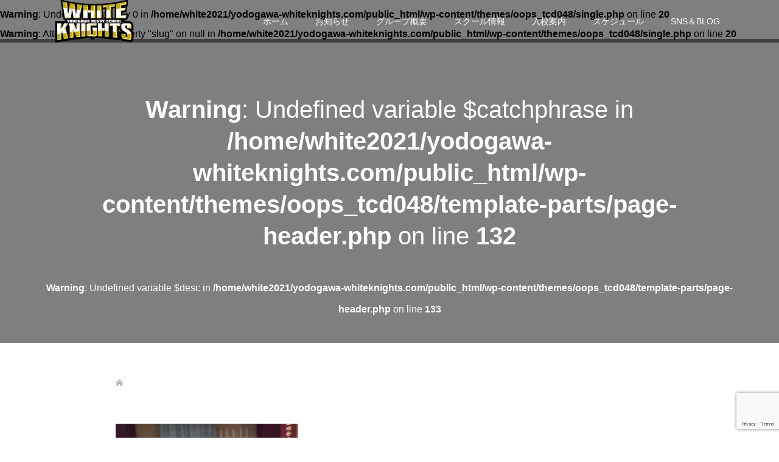

--- FILE ---
content_type: text/html; charset=UTF-8
request_url: https://yodogawa-whiteknights.com/2023-practice-0115/img_4230/
body_size: 12363
content:
<!DOCTYPE html>
<html dir="ltr" lang="ja" prefix="og: https://ogp.me/ns#">
<head>
<meta charset="UTF-8">
<meta name="description" content="Just another WordPress site">
<meta name="viewport" content="width=device-width">
<title>IMG_4230 | White Knights</title>

		<!-- All in One SEO 4.5.7.3 - aioseo.com -->
		<meta name="robots" content="max-snippet:-1, max-image-preview:large, max-video-preview:-1" />
		<link rel="canonical" href="https://yodogawa-whiteknights.com/2023-practice-0115/img_4230/" />
		<meta name="generator" content="All in One SEO (AIOSEO) 4.5.7.3" />
		<meta property="og:locale" content="ja_JP" />
		<meta property="og:site_name" content="White Knights" />
		<meta property="og:type" content="article" />
		<meta property="og:title" content="IMG_4230 | White Knights" />
		<meta property="og:url" content="https://yodogawa-whiteknights.com/2023-practice-0115/img_4230/" />
		<meta property="article:published_time" content="2023-01-15T10:43:34+00:00" />
		<meta property="article:modified_time" content="2023-01-15T10:43:34+00:00" />
		<meta name="twitter:card" content="summary" />
		<meta name="twitter:title" content="IMG_4230 | White Knights" />
		<script type="application/ld+json" class="aioseo-schema">
			{"@context":"https:\/\/schema.org","@graph":[{"@type":"BreadcrumbList","@id":"https:\/\/yodogawa-whiteknights.com\/2023-practice-0115\/img_4230\/#breadcrumblist","itemListElement":[{"@type":"ListItem","@id":"https:\/\/yodogawa-whiteknights.com\/#listItem","position":1,"name":"\u5bb6","item":"https:\/\/yodogawa-whiteknights.com\/","nextItem":"https:\/\/yodogawa-whiteknights.com\/2023-practice-0115\/img_4230\/#listItem"},{"@type":"ListItem","@id":"https:\/\/yodogawa-whiteknights.com\/2023-practice-0115\/img_4230\/#listItem","position":2,"name":"IMG_4230","previousItem":"https:\/\/yodogawa-whiteknights.com\/#listItem"}]},{"@type":"ItemPage","@id":"https:\/\/yodogawa-whiteknights.com\/2023-practice-0115\/img_4230\/#itempage","url":"https:\/\/yodogawa-whiteknights.com\/2023-practice-0115\/img_4230\/","name":"IMG_4230 | White Knights","inLanguage":"ja","isPartOf":{"@id":"https:\/\/yodogawa-whiteknights.com\/#website"},"breadcrumb":{"@id":"https:\/\/yodogawa-whiteknights.com\/2023-practice-0115\/img_4230\/#breadcrumblist"},"author":{"@id":"https:\/\/yodogawa-whiteknights.com\/author\/swallowjapan\/#author"},"creator":{"@id":"https:\/\/yodogawa-whiteknights.com\/author\/swallowjapan\/#author"},"datePublished":"2023-01-15T19:43:34+09:00","dateModified":"2023-01-15T19:43:34+09:00"},{"@type":"Organization","@id":"https:\/\/yodogawa-whiteknights.com\/#organization","name":"\u6dc0\u5ddd\u30b8\u30e5\u30cb\u30a2\u30b9\u30dd\u30fc\u30c4\u30b9\u30af\u30fc\u30eb\u30db\u30ef\u30a4\u30c8\u30ca\u30a4\u30c4","url":"https:\/\/yodogawa-whiteknights.com\/"},{"@type":"Person","@id":"https:\/\/yodogawa-whiteknights.com\/author\/swallowjapan\/#author","url":"https:\/\/yodogawa-whiteknights.com\/author\/swallowjapan\/","name":"swallowjapan","image":{"@type":"ImageObject","@id":"https:\/\/yodogawa-whiteknights.com\/2023-practice-0115\/img_4230\/#authorImage","url":"https:\/\/secure.gravatar.com\/avatar\/41179d106030626b98b5a6d04d2de710?s=96&d=mm&r=g","width":96,"height":96,"caption":"swallowjapan"}},{"@type":"WebSite","@id":"https:\/\/yodogawa-whiteknights.com\/#website","url":"https:\/\/yodogawa-whiteknights.com\/","name":"White Knights","description":"Just another WordPress site","inLanguage":"ja","publisher":{"@id":"https:\/\/yodogawa-whiteknights.com\/#organization"}}]}
		</script>
		<!-- All in One SEO -->

<link rel='dns-prefetch' href='//stats.wp.com' />
<link rel="alternate" type="application/rss+xml" title="White Knights &raquo; IMG_4230 のコメントのフィード" href="https://yodogawa-whiteknights.com/2023-practice-0115/img_4230/feed/" />
		<!-- This site uses the Google Analytics by MonsterInsights plugin v8.25.0 - Using Analytics tracking - https://www.monsterinsights.com/ -->
		<!-- Note: MonsterInsights is not currently configured on this site. The site owner needs to authenticate with Google Analytics in the MonsterInsights settings panel. -->
					<!-- No tracking code set -->
				<!-- / Google Analytics by MonsterInsights -->
		<link rel='stylesheet' id='eo-leaflet.js-css' href='https://yodogawa-whiteknights.com/wp-content/plugins/event-organiser/lib/leaflet/leaflet.min.css?ver=1.4.0' type='text/css' media='all' />
<style id='eo-leaflet.js-inline-css' type='text/css'>
.leaflet-popup-close-button{box-shadow:none!important;}
</style>
<link rel='stylesheet' id='wp-block-library-css' href='https://yodogawa-whiteknights.com/wp-includes/css/dist/block-library/style.min.css?ver=6.3.2' type='text/css' media='all' />
<style id='wp-block-library-inline-css' type='text/css'>
.has-text-align-justify{text-align:justify;}
</style>
<link rel='stylesheet' id='mediaelement-css' href='https://yodogawa-whiteknights.com/wp-includes/js/mediaelement/mediaelementplayer-legacy.min.css?ver=4.2.17' type='text/css' media='all' />
<link rel='stylesheet' id='wp-mediaelement-css' href='https://yodogawa-whiteknights.com/wp-includes/js/mediaelement/wp-mediaelement.min.css?ver=6.3.2' type='text/css' media='all' />
<style id='jetpack-sharing-buttons-style-inline-css' type='text/css'>
.jetpack-sharing-buttons__services-list{display:flex;flex-direction:row;flex-wrap:wrap;gap:0;list-style-type:none;margin:5px;padding:0}.jetpack-sharing-buttons__services-list.has-small-icon-size{font-size:12px}.jetpack-sharing-buttons__services-list.has-normal-icon-size{font-size:16px}.jetpack-sharing-buttons__services-list.has-large-icon-size{font-size:24px}.jetpack-sharing-buttons__services-list.has-huge-icon-size{font-size:36px}@media print{.jetpack-sharing-buttons__services-list{display:none!important}}.editor-styles-wrapper .wp-block-jetpack-sharing-buttons{gap:0;padding-inline-start:0}ul.jetpack-sharing-buttons__services-list.has-background{padding:1.25em 2.375em}
</style>
<style id='classic-theme-styles-inline-css' type='text/css'>
/*! This file is auto-generated */
.wp-block-button__link{color:#fff;background-color:#32373c;border-radius:9999px;box-shadow:none;text-decoration:none;padding:calc(.667em + 2px) calc(1.333em + 2px);font-size:1.125em}.wp-block-file__button{background:#32373c;color:#fff;text-decoration:none}
</style>
<style id='global-styles-inline-css' type='text/css'>
body{--wp--preset--color--black: #000000;--wp--preset--color--cyan-bluish-gray: #abb8c3;--wp--preset--color--white: #ffffff;--wp--preset--color--pale-pink: #f78da7;--wp--preset--color--vivid-red: #cf2e2e;--wp--preset--color--luminous-vivid-orange: #ff6900;--wp--preset--color--luminous-vivid-amber: #fcb900;--wp--preset--color--light-green-cyan: #7bdcb5;--wp--preset--color--vivid-green-cyan: #00d084;--wp--preset--color--pale-cyan-blue: #8ed1fc;--wp--preset--color--vivid-cyan-blue: #0693e3;--wp--preset--color--vivid-purple: #9b51e0;--wp--preset--gradient--vivid-cyan-blue-to-vivid-purple: linear-gradient(135deg,rgba(6,147,227,1) 0%,rgb(155,81,224) 100%);--wp--preset--gradient--light-green-cyan-to-vivid-green-cyan: linear-gradient(135deg,rgb(122,220,180) 0%,rgb(0,208,130) 100%);--wp--preset--gradient--luminous-vivid-amber-to-luminous-vivid-orange: linear-gradient(135deg,rgba(252,185,0,1) 0%,rgba(255,105,0,1) 100%);--wp--preset--gradient--luminous-vivid-orange-to-vivid-red: linear-gradient(135deg,rgba(255,105,0,1) 0%,rgb(207,46,46) 100%);--wp--preset--gradient--very-light-gray-to-cyan-bluish-gray: linear-gradient(135deg,rgb(238,238,238) 0%,rgb(169,184,195) 100%);--wp--preset--gradient--cool-to-warm-spectrum: linear-gradient(135deg,rgb(74,234,220) 0%,rgb(151,120,209) 20%,rgb(207,42,186) 40%,rgb(238,44,130) 60%,rgb(251,105,98) 80%,rgb(254,248,76) 100%);--wp--preset--gradient--blush-light-purple: linear-gradient(135deg,rgb(255,206,236) 0%,rgb(152,150,240) 100%);--wp--preset--gradient--blush-bordeaux: linear-gradient(135deg,rgb(254,205,165) 0%,rgb(254,45,45) 50%,rgb(107,0,62) 100%);--wp--preset--gradient--luminous-dusk: linear-gradient(135deg,rgb(255,203,112) 0%,rgb(199,81,192) 50%,rgb(65,88,208) 100%);--wp--preset--gradient--pale-ocean: linear-gradient(135deg,rgb(255,245,203) 0%,rgb(182,227,212) 50%,rgb(51,167,181) 100%);--wp--preset--gradient--electric-grass: linear-gradient(135deg,rgb(202,248,128) 0%,rgb(113,206,126) 100%);--wp--preset--gradient--midnight: linear-gradient(135deg,rgb(2,3,129) 0%,rgb(40,116,252) 100%);--wp--preset--font-size--small: 13px;--wp--preset--font-size--medium: 20px;--wp--preset--font-size--large: 36px;--wp--preset--font-size--x-large: 42px;--wp--preset--spacing--20: 0.44rem;--wp--preset--spacing--30: 0.67rem;--wp--preset--spacing--40: 1rem;--wp--preset--spacing--50: 1.5rem;--wp--preset--spacing--60: 2.25rem;--wp--preset--spacing--70: 3.38rem;--wp--preset--spacing--80: 5.06rem;--wp--preset--shadow--natural: 6px 6px 9px rgba(0, 0, 0, 0.2);--wp--preset--shadow--deep: 12px 12px 50px rgba(0, 0, 0, 0.4);--wp--preset--shadow--sharp: 6px 6px 0px rgba(0, 0, 0, 0.2);--wp--preset--shadow--outlined: 6px 6px 0px -3px rgba(255, 255, 255, 1), 6px 6px rgba(0, 0, 0, 1);--wp--preset--shadow--crisp: 6px 6px 0px rgba(0, 0, 0, 1);}:where(.is-layout-flex){gap: 0.5em;}:where(.is-layout-grid){gap: 0.5em;}body .is-layout-flow > .alignleft{float: left;margin-inline-start: 0;margin-inline-end: 2em;}body .is-layout-flow > .alignright{float: right;margin-inline-start: 2em;margin-inline-end: 0;}body .is-layout-flow > .aligncenter{margin-left: auto !important;margin-right: auto !important;}body .is-layout-constrained > .alignleft{float: left;margin-inline-start: 0;margin-inline-end: 2em;}body .is-layout-constrained > .alignright{float: right;margin-inline-start: 2em;margin-inline-end: 0;}body .is-layout-constrained > .aligncenter{margin-left: auto !important;margin-right: auto !important;}body .is-layout-constrained > :where(:not(.alignleft):not(.alignright):not(.alignfull)){max-width: var(--wp--style--global--content-size);margin-left: auto !important;margin-right: auto !important;}body .is-layout-constrained > .alignwide{max-width: var(--wp--style--global--wide-size);}body .is-layout-flex{display: flex;}body .is-layout-flex{flex-wrap: wrap;align-items: center;}body .is-layout-flex > *{margin: 0;}body .is-layout-grid{display: grid;}body .is-layout-grid > *{margin: 0;}:where(.wp-block-columns.is-layout-flex){gap: 2em;}:where(.wp-block-columns.is-layout-grid){gap: 2em;}:where(.wp-block-post-template.is-layout-flex){gap: 1.25em;}:where(.wp-block-post-template.is-layout-grid){gap: 1.25em;}.has-black-color{color: var(--wp--preset--color--black) !important;}.has-cyan-bluish-gray-color{color: var(--wp--preset--color--cyan-bluish-gray) !important;}.has-white-color{color: var(--wp--preset--color--white) !important;}.has-pale-pink-color{color: var(--wp--preset--color--pale-pink) !important;}.has-vivid-red-color{color: var(--wp--preset--color--vivid-red) !important;}.has-luminous-vivid-orange-color{color: var(--wp--preset--color--luminous-vivid-orange) !important;}.has-luminous-vivid-amber-color{color: var(--wp--preset--color--luminous-vivid-amber) !important;}.has-light-green-cyan-color{color: var(--wp--preset--color--light-green-cyan) !important;}.has-vivid-green-cyan-color{color: var(--wp--preset--color--vivid-green-cyan) !important;}.has-pale-cyan-blue-color{color: var(--wp--preset--color--pale-cyan-blue) !important;}.has-vivid-cyan-blue-color{color: var(--wp--preset--color--vivid-cyan-blue) !important;}.has-vivid-purple-color{color: var(--wp--preset--color--vivid-purple) !important;}.has-black-background-color{background-color: var(--wp--preset--color--black) !important;}.has-cyan-bluish-gray-background-color{background-color: var(--wp--preset--color--cyan-bluish-gray) !important;}.has-white-background-color{background-color: var(--wp--preset--color--white) !important;}.has-pale-pink-background-color{background-color: var(--wp--preset--color--pale-pink) !important;}.has-vivid-red-background-color{background-color: var(--wp--preset--color--vivid-red) !important;}.has-luminous-vivid-orange-background-color{background-color: var(--wp--preset--color--luminous-vivid-orange) !important;}.has-luminous-vivid-amber-background-color{background-color: var(--wp--preset--color--luminous-vivid-amber) !important;}.has-light-green-cyan-background-color{background-color: var(--wp--preset--color--light-green-cyan) !important;}.has-vivid-green-cyan-background-color{background-color: var(--wp--preset--color--vivid-green-cyan) !important;}.has-pale-cyan-blue-background-color{background-color: var(--wp--preset--color--pale-cyan-blue) !important;}.has-vivid-cyan-blue-background-color{background-color: var(--wp--preset--color--vivid-cyan-blue) !important;}.has-vivid-purple-background-color{background-color: var(--wp--preset--color--vivid-purple) !important;}.has-black-border-color{border-color: var(--wp--preset--color--black) !important;}.has-cyan-bluish-gray-border-color{border-color: var(--wp--preset--color--cyan-bluish-gray) !important;}.has-white-border-color{border-color: var(--wp--preset--color--white) !important;}.has-pale-pink-border-color{border-color: var(--wp--preset--color--pale-pink) !important;}.has-vivid-red-border-color{border-color: var(--wp--preset--color--vivid-red) !important;}.has-luminous-vivid-orange-border-color{border-color: var(--wp--preset--color--luminous-vivid-orange) !important;}.has-luminous-vivid-amber-border-color{border-color: var(--wp--preset--color--luminous-vivid-amber) !important;}.has-light-green-cyan-border-color{border-color: var(--wp--preset--color--light-green-cyan) !important;}.has-vivid-green-cyan-border-color{border-color: var(--wp--preset--color--vivid-green-cyan) !important;}.has-pale-cyan-blue-border-color{border-color: var(--wp--preset--color--pale-cyan-blue) !important;}.has-vivid-cyan-blue-border-color{border-color: var(--wp--preset--color--vivid-cyan-blue) !important;}.has-vivid-purple-border-color{border-color: var(--wp--preset--color--vivid-purple) !important;}.has-vivid-cyan-blue-to-vivid-purple-gradient-background{background: var(--wp--preset--gradient--vivid-cyan-blue-to-vivid-purple) !important;}.has-light-green-cyan-to-vivid-green-cyan-gradient-background{background: var(--wp--preset--gradient--light-green-cyan-to-vivid-green-cyan) !important;}.has-luminous-vivid-amber-to-luminous-vivid-orange-gradient-background{background: var(--wp--preset--gradient--luminous-vivid-amber-to-luminous-vivid-orange) !important;}.has-luminous-vivid-orange-to-vivid-red-gradient-background{background: var(--wp--preset--gradient--luminous-vivid-orange-to-vivid-red) !important;}.has-very-light-gray-to-cyan-bluish-gray-gradient-background{background: var(--wp--preset--gradient--very-light-gray-to-cyan-bluish-gray) !important;}.has-cool-to-warm-spectrum-gradient-background{background: var(--wp--preset--gradient--cool-to-warm-spectrum) !important;}.has-blush-light-purple-gradient-background{background: var(--wp--preset--gradient--blush-light-purple) !important;}.has-blush-bordeaux-gradient-background{background: var(--wp--preset--gradient--blush-bordeaux) !important;}.has-luminous-dusk-gradient-background{background: var(--wp--preset--gradient--luminous-dusk) !important;}.has-pale-ocean-gradient-background{background: var(--wp--preset--gradient--pale-ocean) !important;}.has-electric-grass-gradient-background{background: var(--wp--preset--gradient--electric-grass) !important;}.has-midnight-gradient-background{background: var(--wp--preset--gradient--midnight) !important;}.has-small-font-size{font-size: var(--wp--preset--font-size--small) !important;}.has-medium-font-size{font-size: var(--wp--preset--font-size--medium) !important;}.has-large-font-size{font-size: var(--wp--preset--font-size--large) !important;}.has-x-large-font-size{font-size: var(--wp--preset--font-size--x-large) !important;}
.wp-block-navigation a:where(:not(.wp-element-button)){color: inherit;}
:where(.wp-block-post-template.is-layout-flex){gap: 1.25em;}:where(.wp-block-post-template.is-layout-grid){gap: 1.25em;}
:where(.wp-block-columns.is-layout-flex){gap: 2em;}:where(.wp-block-columns.is-layout-grid){gap: 2em;}
.wp-block-pullquote{font-size: 1.5em;line-height: 1.6;}
</style>
<link rel='stylesheet' id='contact-form-7-css' href='https://yodogawa-whiteknights.com/wp-content/plugins/contact-form-7/includes/css/styles.css?ver=5.9' type='text/css' media='all' />
<link rel='stylesheet' id='oops-slick-css' href='https://yodogawa-whiteknights.com/wp-content/themes/oops_tcd048/css/slick.min.css?ver=6.3.2' type='text/css' media='all' />
<link rel='stylesheet' id='oops-slick-theme-css' href='https://yodogawa-whiteknights.com/wp-content/themes/oops_tcd048/css/slick-theme.min.css?ver=6.3.2' type='text/css' media='all' />
<link rel='stylesheet' id='oops-style-css' href='https://yodogawa-whiteknights.com/wp-content/themes/oops_tcd048/style.css?ver=2.2' type='text/css' media='all' />
<link rel='stylesheet' id='oops-responsive-css' href='https://yodogawa-whiteknights.com/wp-content/themes/oops_tcd048/responsive.min.css?ver=2.2' type='text/css' media='all' />
<script type='text/javascript' src='https://yodogawa-whiteknights.com/wp-includes/js/jquery/jquery.min.js?ver=3.7.0' id='jquery-core-js'></script>
<script type='text/javascript' src='https://yodogawa-whiteknights.com/wp-includes/js/jquery/jquery-migrate.min.js?ver=3.4.1' id='jquery-migrate-js'></script>
<script type='text/javascript' src='https://yodogawa-whiteknights.com/wp-content/themes/oops_tcd048/js/jquery.cookie.js?ver=2.2' id='oops-cookie-js'></script>
<link rel="https://api.w.org/" href="https://yodogawa-whiteknights.com/wp-json/" /><link rel="alternate" type="application/json" href="https://yodogawa-whiteknights.com/wp-json/wp/v2/media/2362" /><link rel="EditURI" type="application/rsd+xml" title="RSD" href="https://yodogawa-whiteknights.com/xmlrpc.php?rsd" />
<meta name="generator" content="WordPress 6.3.2" />
<link rel='shortlink' href='https://yodogawa-whiteknights.com/?p=2362' />
<link rel="alternate" type="application/json+oembed" href="https://yodogawa-whiteknights.com/wp-json/oembed/1.0/embed?url=https%3A%2F%2Fyodogawa-whiteknights.com%2F2023-practice-0115%2Fimg_4230%2F" />
<link rel="alternate" type="text/xml+oembed" href="https://yodogawa-whiteknights.com/wp-json/oembed/1.0/embed?url=https%3A%2F%2Fyodogawa-whiteknights.com%2F2023-practice-0115%2Fimg_4230%2F&#038;format=xml" />
	<style>img#wpstats{display:none}</style>
		<style>
.p-cta--1::before { background: #000000; opacity: 0.5; }
.p-cta--1 .p-cta__btn { background: #ff8000; }
.p-cta--1 .p-cta__btn:hover { background: #444444; }
.p-cta--2::before { background: #000000; opacity: 0.5; }
.p-cta--2 .p-cta__btn { background: #ff8000; }
.p-cta--2 .p-cta__btn:hover { background: #444444; }
.p-cta--3::before { background: #000000; opacity: 0.5; }
.p-cta--3 .p-cta__btn { background: #ff8000; }
.p-cta--3 .p-cta__btn:hover { background: #444444; }
</style>
<style>
.p-footer-cta--1 .p-footer-cta__catch { color: #ffffff; }
.p-footer-cta--1 .p-footer-cta__desc { color: #999999; }
.p-footer-cta--1 .p-footer-cta__inner { background: rgba( 0, 0, 0, 1); }
.p-footer-cta--1 .p-footer-cta__btn { background: #ff8000; }
.p-footer-cta--1 .p-footer-cta__btn:hover { background: #444444; }
.p-footer-cta--2 .p-footer-cta__catch { color: #ffffff; }
.p-footer-cta--2 .p-footer-cta__desc { color: #999999; }
.p-footer-cta--2 .p-footer-cta__inner { background: rgba( 0, 0, 0, 1); }
.p-footer-cta--2 .p-footer-cta__btn { background: #ff8000; }
.p-footer-cta--2 .p-footer-cta__btn:hover { background: #444444; }
.p-footer-cta--3 .p-footer-cta__catch { color: #ffffff; }
.p-footer-cta--3 .p-footer-cta__desc { color: #999999; }
.p-footer-cta--3 .p-footer-cta__inner { background: rgba( 0, 0, 0, 1); }
.p-footer-cta--3 .p-footer-cta__btn { background: #ff8000; }
.p-footer-cta--3 .p-footer-cta__btn:hover { background: #444444; }
</style>
<link rel="shortcut icon" href="https://yodogawa-whiteknights.com/wp-content/uploads/2020/08/favicon.png">
<style>
/* Primary color */
.p-global-nav .sub-menu a, .p-news-ticker, .p-widget-dropdown, .p-widget-dropdown select, .p-headline, .p-latest-news__title, .l-footer, .p-menu-button.is-active, .q_styled_ol li:before { background: #121d1f; }

/* Secondary color */
.p-global-nav .sub-menu li a:hover, .p-widget-search__submit:hover, .p-button, .p-review__button:hover, .p-pager__item a:hover, .c-comment__form-submit:hover { background: #ff7f00; }
.l-header--large .p-global-nav > li > a:hover, .l-header--large.is-active .p-global-nav > li > a:hover, .p-global-nav > .current-menu-item > a, .p-global-nav > li > a:hover, .p-global-nav .current-menu-item > a .p-widget-list a:hover, .p-news-ticker__item-date { color: #ff7f00; }

/* Tertiary color */
.p-button:hover, .slick-dots li.slick-active, .slick-dots li:hover { background: #e37100; }
.p-article01__title a:hover, .p-article01__category a:hover, .p-footer-blog__archive-link:hover, .p-footer-nav a:hover, .p-social-nav__item a:hover, .p-index-content07__archive-link:hover, .p-news-ticker__archive-link:hover { color: #e37100; }

/* font type */
body { font-family: Arial, "ヒラギノ角ゴ ProN W3", "Hiragino Kaku Gothic ProN", "メイリオ", Meiryo, sans-serif; }

/* headline font type */
.p-index-slider__item-catch, .p-index-content01__catch, .p-index-content02__item-catch, .p-showcase__catch, .p-index-content04__catch, .p-index-content06__item-catch, .p-index-content07__catch, .p-index-content09__catch, .p-footer-blog__catch, .p-article01__title, .p-page-header__title, .p-headline, .p-article02__title, .p-latest-news__title h2, .p-review__name, .p-review-header__title, #js-header-video .caption .title, #js-header-youtube .caption .title {
font-family: Arial, "Hiragino Sans", "ヒラギノ角ゴ ProN", "Hiragino Kaku Gothic ProN", "游ゴシック", YuGothic, "メイリオ", Meiryo, sans-serif;
}

.p-index-slider__item:nth-child(1) .p-button { background: #ff8000; color: #000000; }
.p-index-slider__item:nth-child(1) .p-button:hover { background: #e37100; color: #ffffff; }
.p-index-slider__item:nth-child(2) .p-button { background: #ff8000; color: #000000; }
.p-index-slider__item:nth-child(2) .p-button:hover { background: #e37100; color: #ffffff; }
.p-index-slider__item:nth-child(3) .p-button { background: #ff8000; color: #000000; }
.p-index-slider__item:nth-child(3) .p-button:hover { background: #e37100; color: #ffffff; }
/* load */
@-webkit-keyframes loading-square-loader {
  0% { box-shadow: 16px -8px rgba(18, 29, 31, 0), 32px 0 rgba(18, 29, 31, 0), 0 -16px rgba(18, 29, 31, 0), 16px -16px rgba(18, 29, 31, 0), 32px -16px rgba(18, 29, 31, 0), 0 -32px rgba(18, 29, 31, 0), 16px -32px rgba(18, 29, 31, 0), 32px -32px rgba(242, 205, 123, 0); }
  5% { box-shadow: 16px -8px rgba(18, 29, 31, 0), 32px 0 rgba(18, 29, 31, 0), 0 -16px rgba(18, 29, 31, 0), 16px -16px rgba(18, 29, 31, 0), 32px -16px rgba(18, 29, 31, 0), 0 -32px rgba(18, 29, 31, 0), 16px -32px rgba(18, 29, 31, 0), 32px -32px rgba(242, 205, 123, 0); }
  10% { box-shadow: 16px 0 rgba(18, 29, 31, 1), 32px -8px rgba(18, 29, 31, 0), 0 -16px rgba(18, 29, 31, 0), 16px -16px rgba(18, 29, 31, 0), 32px -16px rgba(18, 29, 31, 0), 0 -32px rgba(18, 29, 31, 0), 16px -32px rgba(18, 29, 31, 0), 32px -32px rgba(242, 205, 123, 0); }
  15% { box-shadow: 16px 0 rgba(18, 29, 31, 1), 32px 0 rgba(18, 29, 31, 1), 0 -24px rgba(18, 29, 31, 0), 16px -16px rgba(18, 29, 31, 0), 32px -16px rgba(18, 29, 31, 0), 0 -32px rgba(18, 29, 31, 0), 16px -32px rgba(18, 29, 31, 0), 32px -32px rgba(242, 205, 123, 0); }
  20% { box-shadow: 16px 0 rgba(18, 29, 31, 1), 32px 0 rgba(18, 29, 31, 1), 0 -16px rgba(18, 29, 31, 1), 16px -24px rgba(18, 29, 31, 0), 32px -16px rgba(18, 29, 31, 0), 0 -32px rgba(18, 29, 31, 0), 16px -32px rgba(18, 29, 31, 0), 32px -32px rgba(242, 205, 123, 0); }
  25% { box-shadow: 16px 0 rgba(18, 29, 31, 1), 32px 0 rgba(18, 29, 31, 1), 0 -16px rgba(18, 29, 31, 1), 16px -16px rgba(18, 29, 31, 1), 32px -24px rgba(18, 29, 31, 0), 0 -32px rgba(18, 29, 31, 0), 16px -32px rgba(18, 29, 31, 0), 32px -32px rgba(242, 205, 123, 0); }
  30% { box-shadow: 16px 0 rgba(18, 29, 31, 1), 32px 0 rgba(18, 29, 31, 1), 0 -16px rgba(18, 29, 31, 1), 16px -16px rgba(18, 29, 31, 1), 32px -16px rgba(18, 29, 31, 1), 0 -50px rgba(18, 29, 31, 0), 16px -32px rgba(18, 29, 31, 0), 32px -32px rgba(242, 205, 123, 0); }
  35% { box-shadow: 16px 0 rgba(18, 29, 31, 1), 32px 0 rgba(18, 29, 31, 1), 0 -16px rgba(18, 29, 31, 1), 16px -16px rgba(18, 29, 31, 1), 32px -16px rgba(18, 29, 31, 1), 0 -32px rgba(18, 29, 31, 1), 16px -50px rgba(18, 29, 31, 0), 32px -32px rgba(242, 205, 123, 0); }
  40% { box-shadow: 16px 0 rgba(18, 29, 31, 1), 32px 0 rgba(18, 29, 31, 1), 0 -16px rgba(18, 29, 31, 1), 16px -16px rgba(18, 29, 31, 1), 32px -16px rgba(18, 29, 31, 1), 0 -32px rgba(18, 29, 31, 1), 16px -32px rgba(18, 29, 31, 1), 32px -50px rgba(242, 205, 123, 0); }
  45%, 55% { box-shadow: 16px 0 rgba(18, 29, 31, 1), 32px 0 rgba(18, 29, 31, 1), 0 -16px rgba(18, 29, 31, 1), 16px -16px rgba(18, 29, 31, 1), 32px -16px rgba(18, 29, 31, 1), 0 -32px rgba(18, 29, 31, 1), 16px -32px rgba(18, 29, 31, 1), 32px -32px rgba(255, 127, 0, 1); }
  60% { box-shadow: 16px 8px rgba(18, 29, 31, 0), 32px 0 rgba(18, 29, 31, 1), 0 -16px rgba(18, 29, 31, 1), 16px -16px rgba(18, 29, 31, 1), 32px -16px rgba(18, 29, 31, 1), 0 -32px rgba(18, 29, 31, 1), 16px -32px rgba(18, 29, 31, 1), 32px -32px rgba(255, 127, 0, 1); }
  65% { box-shadow: 16px 8px rgba(18, 29, 31, 0), 32px 8px rgba(18, 29, 31, 0), 0 -16px rgba(18, 29, 31, 1), 16px -16px rgba(18, 29, 31, 1), 32px -16px rgba(18, 29, 31, 1), 0 -32px rgba(18, 29, 31, 1), 16px -32px rgba(18, 29, 31, 1), 32px -32px rgba(255, 127, 0, 1); }
  70% { box-shadow: 16px 8px rgba(18, 29, 31, 0), 32px 8px rgba(18, 29, 31, 0), 0 -8px rgba(18, 29, 31, 0), 16px -16px rgba(18, 29, 31, 1), 32px -16px rgba(18, 29, 31, 1), 0 -32px rgba(18, 29, 31, 1), 16px -32px rgba(18, 29, 31, 1), 32px -32px rgba(255, 127, 0, 1); }
  75% { box-shadow: 16px 8px rgba(18, 29, 31, 0), 32px 8px rgba(18, 29, 31, 0), 0 -8px rgba(18, 29, 31, 0), 16px -8px rgba(18, 29, 31, 0), 32px -16px rgba(18, 29, 31, 1), 0 -32px rgba(18, 29, 31, 1), 16px -32px rgba(18, 29, 31, 1), 32px -32px rgba(255, 127, 0, 1); }
  80% { box-shadow: 16px 8px rgba(18, 29, 31, 0), 32px 8px rgba(18, 29, 31, 0), 0 -8px rgba(18, 29, 31, 0), 16px -8px rgba(18, 29, 31, 0), 32px -8px rgba(18, 29, 31, 0), 0 -32px rgba(18, 29, 31, 1), 16px -32px rgba(18, 29, 31, 1), 32px -32px rgba(255, 127, 0, 1); }
  85% { box-shadow: 16px 8px rgba(18, 29, 31, 0), 32px 8px rgba(18, 29, 31, 0), 0 -8px rgba(18, 29, 31, 0), 16px -8px rgba(18, 29, 31, 0), 32px -8px rgba(18, 29, 31, 0), 0 -24px rgba(18, 29, 31, 0), 16px -32px rgba(18, 29, 31, 1), 32px -32px rgba(255, 127, 0, 1); }
  90% { box-shadow: 16px 8px rgba(18, 29, 31, 0), 32px 8px rgba(18, 29, 31, 0), 0 -8px rgba(18, 29, 31, 0), 16px -8px rgba(18, 29, 31, 0), 32px -8px rgba(18, 29, 31, 0), 0 -24px rgba(18, 29, 31, 0), 16px -24px rgba(18, 29, 31, 0), 32px -32px rgba(255, 127, 0, 1); }
  95%, 100% { box-shadow: 16px 8px rgba(18, 29, 31, 0), 32px 8px rgba(18, 29, 31, 0), 0 -8px rgba(18, 29, 31, 0), 16px -8px rgba(18, 29, 31, 0), 32px -8px rgba(18, 29, 31, 0), 0 -24px rgba(18, 29, 31, 0), 16px -24px rgba(18, 29, 31, 0), 32px -24px rgba(255, 127, 0, 0); }
}
@keyframes loading-square-loader {
  0% { box-shadow: 16px -8px rgba(18, 29, 31, 0), 32px 0 rgba(18, 29, 31, 0), 0 -16px rgba(18, 29, 31, 0), 16px -16px rgba(18, 29, 31, 0), 32px -16px rgba(18, 29, 31, 0), 0 -32px rgba(18, 29, 31, 0), 16px -32px rgba(18, 29, 31, 0), 32px -32px rgba(242, 205, 123, 0); }
  5% { box-shadow: 16px -8px rgba(18, 29, 31, 0), 32px 0 rgba(18, 29, 31, 0), 0 -16px rgba(18, 29, 31, 0), 16px -16px rgba(18, 29, 31, 0), 32px -16px rgba(18, 29, 31, 0), 0 -32px rgba(18, 29, 31, 0), 16px -32px rgba(18, 29, 31, 0), 32px -32px rgba(242, 205, 123, 0); }
  10% { box-shadow: 16px 0 rgba(18, 29, 31, 1), 32px -8px rgba(18, 29, 31, 0), 0 -16px rgba(18, 29, 31, 0), 16px -16px rgba(18, 29, 31, 0), 32px -16px rgba(18, 29, 31, 0), 0 -32px rgba(18, 29, 31, 0), 16px -32px rgba(18, 29, 31, 0), 32px -32px rgba(242, 205, 123, 0); }
  15% { box-shadow: 16px 0 rgba(18, 29, 31, 1), 32px 0 rgba(18, 29, 31, 1), 0 -24px rgba(18, 29, 31, 0), 16px -16px rgba(18, 29, 31, 0), 32px -16px rgba(18, 29, 31, 0), 0 -32px rgba(18, 29, 31, 0), 16px -32px rgba(18, 29, 31, 0), 32px -32px rgba(242, 205, 123, 0); }
  20% { box-shadow: 16px 0 rgba(18, 29, 31, 1), 32px 0 rgba(18, 29, 31, 1), 0 -16px rgba(18, 29, 31, 1), 16px -24px rgba(18, 29, 31, 0), 32px -16px rgba(18, 29, 31, 0), 0 -32px rgba(18, 29, 31, 0), 16px -32px rgba(18, 29, 31, 0), 32px -32px rgba(242, 205, 123, 0); }
  25% { box-shadow: 16px 0 rgba(18, 29, 31, 1), 32px 0 rgba(18, 29, 31, 1), 0 -16px rgba(18, 29, 31, 1), 16px -16px rgba(18, 29, 31, 1), 32px -24px rgba(18, 29, 31, 0), 0 -32px rgba(18, 29, 31, 0), 16px -32px rgba(18, 29, 31, 0), 32px -32px rgba(242, 205, 123, 0); }
  30% { box-shadow: 16px 0 rgba(18, 29, 31, 1), 32px 0 rgba(18, 29, 31, 1), 0 -16px rgba(18, 29, 31, 1), 16px -16px rgba(18, 29, 31, 1), 32px -16px rgba(18, 29, 31, 1), 0 -50px rgba(18, 29, 31, 0), 16px -32px rgba(18, 29, 31, 0), 32px -32px rgba(242, 205, 123, 0); }
  35% { box-shadow: 16px 0 rgba(18, 29, 31, 1), 32px 0 rgba(18, 29, 31, 1), 0 -16px rgba(18, 29, 31, 1), 16px -16px rgba(18, 29, 31, 1), 32px -16px rgba(18, 29, 31, 1), 0 -32px rgba(18, 29, 31, 1), 16px -50px rgba(18, 29, 31, 0), 32px -32px rgba(242, 205, 123, 0); }
  40% { box-shadow: 16px 0 rgba(18, 29, 31, 1), 32px 0 rgba(18, 29, 31, 1), 0 -16px rgba(18, 29, 31, 1), 16px -16px rgba(18, 29, 31, 1), 32px -16px rgba(18, 29, 31, 1), 0 -32px rgba(18, 29, 31, 1), 16px -32px rgba(18, 29, 31, 1), 32px -50px rgba(242, 205, 123, 0); }
  45%, 55% { box-shadow: 16px 0 rgba(18, 29, 31, 1), 32px 0 rgba(18, 29, 31, 1), 0 -16px rgba(18, 29, 31, 1), 16px -16px rgba(18, 29, 31, 1), 32px -16px rgba(18, 29, 31, 1), 0 -32px rgba(18, 29, 31, 1), 16px -32px rgba(18, 29, 31, 1), 32px -32px rgba(255, 127, 0, 1); }
  60% { box-shadow: 16px 8px rgba(18, 29, 31, 0), 32px 0 rgba(18, 29, 31, 1), 0 -16px rgba(18, 29, 31, 1), 16px -16px rgba(18, 29, 31, 1), 32px -16px rgba(18, 29, 31, 1), 0 -32px rgba(18, 29, 31, 1), 16px -32px rgba(18, 29, 31, 1), 32px -32px rgba(255, 127, 0, 1); }
  65% { box-shadow: 16px 8px rgba(18, 29, 31, 0), 32px 8px rgba(18, 29, 31, 0), 0 -16px rgba(18, 29, 31, 1), 16px -16px rgba(18, 29, 31, 1), 32px -16px rgba(18, 29, 31, 1), 0 -32px rgba(18, 29, 31, 1), 16px -32px rgba(18, 29, 31, 1), 32px -32px rgba(255, 127, 0, 1); }
  70% { box-shadow: 16px 8px rgba(18, 29, 31, 0), 32px 8px rgba(18, 29, 31, 0), 0 -8px rgba(18, 29, 31, 0), 16px -16px rgba(18, 29, 31, 1), 32px -16px rgba(18, 29, 31, 1), 0 -32px rgba(18, 29, 31, 1), 16px -32px rgba(18, 29, 31, 1), 32px -32px rgba(255, 127, 0, 1); }
  75% { box-shadow: 16px 8px rgba(18, 29, 31, 0), 32px 8px rgba(18, 29, 31, 0), 0 -8px rgba(18, 29, 31, 0), 16px -8px rgba(18, 29, 31, 0), 32px -16px rgba(18, 29, 31, 1), 0 -32px rgba(18, 29, 31, 1), 16px -32px rgba(18, 29, 31, 1), 32px -32px rgba(255, 127, 0, 1); }
  80% { box-shadow: 16px 8px rgba(18, 29, 31, 0), 32px 8px rgba(18, 29, 31, 0), 0 -8px rgba(18, 29, 31, 0), 16px -8px rgba(18, 29, 31, 0), 32px -8px rgba(18, 29, 31, 0), 0 -32px rgba(18, 29, 31, 1), 16px -32px rgba(18, 29, 31, 1), 32px -32px rgba(255, 127, 0, 1); }
  85% { box-shadow: 16px 8px rgba(18, 29, 31, 0), 32px 8px rgba(18, 29, 31, 0), 0 -8px rgba(18, 29, 31, 0), 16px -8px rgba(18, 29, 31, 0), 32px -8px rgba(18, 29, 31, 0), 0 -24px rgba(18, 29, 31, 0), 16px -32px rgba(18, 29, 31, 1), 32px -32px rgba(255, 127, 0, 1); }
  90% { box-shadow: 16px 8px rgba(18, 29, 31, 0), 32px 8px rgba(18, 29, 31, 0), 0 -8px rgba(18, 29, 31, 0), 16px -8px rgba(18, 29, 31, 0), 32px -8px rgba(18, 29, 31, 0), 0 -24px rgba(18, 29, 31, 0), 16px -24px rgba(18, 29, 31, 0), 32px -32px rgba(255, 127, 0, 1); }
  95%, 100% { box-shadow: 16px 8px rgba(18, 29, 31, 0), 32px 8px rgba(18, 29, 31, 0), 0 -8px rgba(18, 29, 31, 0), 16px -8px rgba(18, 29, 31, 0), 32px -8px rgba(18, 29, 31, 0), 0 -24px rgba(18, 29, 31, 0), 16px -24px rgba(18, 29, 31, 0), 32px -24px rgba(255, 127, 0, 0); }
}

.c-load--type2:before { box-shadow: 16px 0 0 rgba(18, 29, 31, 1), 32px 0 0 rgba(18, 29, 31, 1), 0 -16px 0 rgba(18, 29, 31, 1), 16px -16px 0 rgba(18, 29, 31, 1), 32px -16px 0 rgba(18, 29, 31, 1), 0 -32px rgba(18, 29, 31, 1), 16px -32px rgba(18, 29, 31, 1), 32px -32px rgba(255, 127, 0, 0); }
.c-load--type2:after { background-color: rgba(255, 127, 0, 1); }
.c-load--type1 { border: 3px solid rgba(18, 29, 31, 0.2); border-top-color: #121d1f; }
#site_loader_animation.c-load--type3 i { background: #121d1f; }

/* hover effect */
.p-hover-effect--type1:hover img { -webkit-transform: scale(1.2) rotate(2deg); transform: scale(1.2) rotate(2deg); }
.p-hover-effect--type2 img { margin-left: 15px; -webkit-transform: scale(1.2) translate3d(-15px, 0, 0); transform: scale(1.2) translate3d(-15px, 0, 0);}
.p-hover-effect--type2:hover img { opacity: 0.5 }
.p-hover-effect--type3 { background: #ffffff; }
.p-hover-effect--type3:hover img { opacity: 0.5; }

/* Page header */

/* Entry body */
.p-entry__body a, .custom-html-widget a { color: #ff7f00; }
.p-entry__body a:hover, .custom-html-widget a:hover { color: #ffbf80; }

/* Header */
.l-header, .l-header--large.is-active { background: rgba(0, 0, 0, 0.5); }
.l-header__logo a { color: #ffffff; } 
.p-global-nav > li > a, .l-header--large.is-active .p-global-nav > li > a { color: #ffffff; }

/* Contents builder */
#cb_2::before { background: rgba( 0, 0, 0, 0.4); }
#cb_2 .p-button { background: #ff8000; color: #000000; }
#cb_2 .p-button:hover { background: #e37100; color: #ffffff; }
#cb_5::before { background: rgba( 0, 0, 0, 0.4); }
#cb_5 .p-button { background: #ff8000; color: #000000; }
#cb_5 .p-button:hover { background: #e37100; color: #ffffff; }

/* Footer bar */

/* Responsive */
@media only screen and (max-width: 1200px) {
.l-header, .l-header--large.is-active { background: #000000; }
.p-global-nav { background: rgba(18, 29, 31, 0.5); }	
.l-header__logo a { color: #ffffff; } 
}
@media only screen and (max-width: 767px) {

@-webkit-keyframes loading-square-loader {
  0% { box-shadow: 10px -5px rgba(18, 29, 31, 0), 20px 0 rgba(18, 29, 31, 0), 0 -10px rgba(18, 29, 31, 0), 10px -10px rgba(18, 29, 31, 0), 20px -10px rgba(18, 29, 31, 0), 0 -20px rgba(18, 29, 31, 0), 10px -20px rgba(18, 29, 31, 0), 20px -20px rgba(242, 205, 123, 0); }
  5% { box-shadow: 10px -5px rgba(18, 29, 31, 0), 20px 0 rgba(18, 29, 31, 0), 0 -10px rgba(18, 29, 31, 0), 10px -10px rgba(18, 29, 31, 0), 20px -10px rgba(18, 29, 31, 0), 0 -20px rgba(18, 29, 31, 0), 10px -20px rgba(18, 29, 31, 0), 20px -20px rgba(242, 205, 123, 0); }
  10% { box-shadow: 10px 0 rgba(18, 29, 31, 1), 20px -5px rgba(18, 29, 31, 0), 0 -10px rgba(18, 29, 31, 0), 10px -10px rgba(18, 29, 31, 0), 20px -10px rgba(18, 29, 31, 0), 0 -20px rgba(18, 29, 31, 0), 10px -20px rgba(18, 29, 31, 0), 20px -20px rgba(242, 205, 123, 0); }
  15% { box-shadow: 10px 0 rgba(18, 29, 31, 1), 20px 0 rgba(18, 29, 31, 1), 0 -15px rgba(18, 29, 31, 0), 10px -10px rgba(18, 29, 31, 0), 20px -10px rgba(18, 29, 31, 0), 0 -20px rgba(18, 29, 31, 0), 10px -20px rgba(18, 29, 31, 0), 20px -20px rgba(242, 205, 123, 0); }
  20% { box-shadow: 10px 0 rgba(18, 29, 31, 1), 20px 0 rgba(18, 29, 31, 1), 0 -10px rgba(18, 29, 31, 1), 10px -15px rgba(18, 29, 31, 0), 20px -10px rgba(18, 29, 31, 0), 0 -20px rgba(18, 29, 31, 0), 10px -20px rgba(18, 29, 31, 0), 20px -20px rgba(242, 205, 123, 0); }
  25% { box-shadow: 10px 0 rgba(18, 29, 31, 1), 20px 0 rgba(18, 29, 31, 1), 0 -10px rgba(18, 29, 31, 1), 10px -10px rgba(18, 29, 31, 1), 20px -15px rgba(18, 29, 31, 0), 0 -20px rgba(18, 29, 31, 0), 10px -20px rgba(18, 29, 31, 0), 20px -20px rgba(242, 205, 123, 0); }
  30% { box-shadow: 10px 0 rgba(18, 29, 31, 1), 20px 0 rgba(18, 29, 31, 1), 0 -10px rgba(18, 29, 31, 1), 10px -10px rgba(18, 29, 31, 1), 20px -10px rgba(18, 29, 31, 1), 0 -50px rgba(18, 29, 31, 0), 10px -20px rgba(18, 29, 31, 0), 20px -20px rgba(242, 205, 123, 0); }
  35% { box-shadow: 10px 0 rgba(18, 29, 31, 1), 20px 0 rgba(18, 29, 31, 1), 0 -10px rgba(18, 29, 31, 1), 10px -10px rgba(18, 29, 31, 1), 20px -10px rgba(18, 29, 31, 1), 0 -20px rgba(18, 29, 31, 1), 10px -50px rgba(18, 29, 31, 0), 20px -20px rgba(242, 205, 123, 0); }
  40% { box-shadow: 10px 0 rgba(18, 29, 31, 1), 20px 0 rgba(18, 29, 31, 1), 0 -10px rgba(18, 29, 31, 1), 10px -10px rgba(18, 29, 31, 1), 20px -10px rgba(18, 29, 31, 1), 0 -20px rgba(18, 29, 31, 1), 10px -20px rgba(18, 29, 31, 1), 20px -50px rgba(242, 205, 123, 0); }
  45%, 55% { box-shadow: 10px 0 rgba(18, 29, 31, 1), 20px 0 rgba(18, 29, 31, 1), 0 -10px rgba(18, 29, 31, 1), 10px -10px rgba(18, 29, 31, 1), 20px -10px rgba(18, 29, 31, 1), 0 -20px rgba(18, 29, 31, 1), 10px -20px rgba(18, 29, 31, 1), 20px -20px rgba(255, 127, 0, 1); }
  60% { box-shadow: 10px 5px rgba(18, 29, 31, 0), 20px 0 rgba(18, 29, 31, 1), 0 -10px rgba(18, 29, 31, 1), 10px -10px rgba(18, 29, 31, 1), 20px -10px rgba(18, 29, 31, 1), 0 -20px rgba(18, 29, 31, 1), 10px -20px rgba(18, 29, 31, 1), 20px -20px rgba(255, 127, 0, 1); }
  65% { box-shadow: 10px 5px rgba(18, 29, 31, 0), 20px 5px rgba(18, 29, 31, 0), 0 -10px rgba(18, 29, 31, 1), 10px -10px rgba(18, 29, 31, 1), 20px -10px rgba(18, 29, 31, 1), 0 -20px rgba(18, 29, 31, 1), 10px -20px rgba(18, 29, 31, 1), 20px -20px rgba(255, 127, 0, 1); }
  70% { box-shadow: 10px 5px rgba(18, 29, 31, 0), 20px 5px rgba(18, 29, 31, 0), 0 -5px rgba(18, 29, 31, 0), 10px -10px rgba(18, 29, 31, 1), 20px -10px rgba(18, 29, 31, 1), 0 -20px rgba(18, 29, 31, 1), 10px -20px rgba(18, 29, 31, 1), 20px -20px rgba(255, 127, 0, 1); }
  75% { box-shadow: 10px 5px rgba(18, 29, 31, 0), 20px 5px rgba(18, 29, 31, 0), 0 -5px rgba(18, 29, 31, 0), 10px -5px rgba(18, 29, 31, 0), 20px -10px rgba(18, 29, 31, 1), 0 -20px rgba(18, 29, 31, 1), 10px -20px rgba(18, 29, 31, 1), 20px -20px rgba(255, 127, 0, 1); }
  80% { box-shadow: 10px 5px rgba(18, 29, 31, 0), 20px 5px rgba(18, 29, 31, 0), 0 -5px rgba(18, 29, 31, 0), 10px -5px rgba(18, 29, 31, 0), 20px -5px rgba(18, 29, 31, 0), 0 -20px rgba(18, 29, 31, 1), 10px -20px rgba(18, 29, 31, 1), 20px -20px rgba(255, 127, 0, 1); }
  85% { box-shadow: 10px 5px rgba(18, 29, 31, 0), 20px 5px rgba(18, 29, 31, 0), 0 -5px rgba(18, 29, 31, 0), 10px -5px rgba(18, 29, 31, 0), 20px -5px rgba(18, 29, 31, 0), 0 -15px rgba(18, 29, 31, 0), 10px -20px rgba(18, 29, 31, 1), 20px -20px rgba(255, 127, 0, 1); }
  90% { box-shadow: 10px 5px rgba(18, 29, 31, 0), 20px 5px rgba(18, 29, 31, 0), 0 -5px rgba(18, 29, 31, 0), 10px -5px rgba(18, 29, 31, 0), 20px -5px rgba(18, 29, 31, 0), 0 -15px rgba(18, 29, 31, 0), 10px -15px rgba(18, 29, 31, 0), 20px -20px rgba(255, 127, 0, 1); }
  95%, 100% { box-shadow: 10px 5px rgba(18, 29, 31, 0), 20px 5px rgba(18, 29, 31, 0), 0 -5px rgba(18, 29, 31, 0), 10px -5px rgba(18, 29, 31, 0), 20px -5px rgba(18, 29, 31, 0), 0 -15px rgba(18, 29, 31, 0), 10px -15px rgba(18, 29, 31, 0), 20px -15px rgba(255, 127, 0, 0); }
}
@keyframes loading-square-loader {
  0% { box-shadow: 10px -5px rgba(18, 29, 31, 0), 20px 0 rgba(18, 29, 31, 0), 0 -10px rgba(18, 29, 31, 0), 10px -10px rgba(18, 29, 31, 0), 20px -10px rgba(18, 29, 31, 0), 0 -20px rgba(18, 29, 31, 0), 10px -20px rgba(18, 29, 31, 0), 20px -20px rgba(242, 205, 123, 0); }
  5% { box-shadow: 10px -5px rgba(18, 29, 31, 0), 20px 0 rgba(18, 29, 31, 0), 0 -10px rgba(18, 29, 31, 0), 10px -10px rgba(18, 29, 31, 0), 20px -10px rgba(18, 29, 31, 0), 0 -20px rgba(18, 29, 31, 0), 10px -20px rgba(18, 29, 31, 0), 20px -20px rgba(242, 205, 123, 0); }
  10% { box-shadow: 10px 0 rgba(18, 29, 31, 1), 20px -5px rgba(18, 29, 31, 0), 0 -10px rgba(18, 29, 31, 0), 10px -10px rgba(18, 29, 31, 0), 20px -10px rgba(18, 29, 31, 0), 0 -20px rgba(18, 29, 31, 0), 10px -20px rgba(18, 29, 31, 0), 20px -20px rgba(242, 205, 123, 0); }
  15% { box-shadow: 10px 0 rgba(18, 29, 31, 1), 20px 0 rgba(18, 29, 31, 1), 0 -15px rgba(18, 29, 31, 0), 10px -10px rgba(18, 29, 31, 0), 20px -10px rgba(18, 29, 31, 0), 0 -20px rgba(18, 29, 31, 0), 10px -20px rgba(18, 29, 31, 0), 20px -20px rgba(242, 205, 123, 0); }
  20% { box-shadow: 10px 0 rgba(18, 29, 31, 1), 20px 0 rgba(18, 29, 31, 1), 0 -10px rgba(18, 29, 31, 1), 10px -15px rgba(18, 29, 31, 0), 20px -10px rgba(18, 29, 31, 0), 0 -20px rgba(18, 29, 31, 0), 10px -20px rgba(18, 29, 31, 0), 20px -20px rgba(242, 205, 123, 0); }
  25% { box-shadow: 10px 0 rgba(18, 29, 31, 1), 20px 0 rgba(18, 29, 31, 1), 0 -10px rgba(18, 29, 31, 1), 10px -10px rgba(18, 29, 31, 1), 20px -15px rgba(18, 29, 31, 0), 0 -20px rgba(18, 29, 31, 0), 10px -20px rgba(18, 29, 31, 0), 20px -20px rgba(242, 205, 123, 0); }
  30% { box-shadow: 10px 0 rgba(18, 29, 31, 1), 20px 0 rgba(18, 29, 31, 1), 0 -10px rgba(18, 29, 31, 1), 10px -10px rgba(18, 29, 31, 1), 20px -10px rgba(18, 29, 31, 1), 0 -50px rgba(18, 29, 31, 0), 10px -20px rgba(18, 29, 31, 0), 20px -20px rgba(242, 205, 123, 0); }
  35% { box-shadow: 10px 0 rgba(18, 29, 31, 1), 20px 0 rgba(18, 29, 31, 1), 0 -10px rgba(18, 29, 31, 1), 10px -10px rgba(18, 29, 31, 1), 20px -10px rgba(18, 29, 31, 1), 0 -20px rgba(18, 29, 31, 1), 10px -50px rgba(18, 29, 31, 0), 20px -20px rgba(242, 205, 123, 0); }
  40% { box-shadow: 10px 0 rgba(18, 29, 31, 1), 20px 0 rgba(18, 29, 31, 1), 0 -10px rgba(18, 29, 31, 1), 10px -10px rgba(18, 29, 31, 1), 20px -10px rgba(18, 29, 31, 1), 0 -20px rgba(18, 29, 31, 1), 10px -20px rgba(18, 29, 31, 1), 20px -50px rgba(242, 205, 123, 0); }
  45%, 55% { box-shadow: 10px 0 rgba(18, 29, 31, 1), 20px 0 rgba(18, 29, 31, 1), 0 -10px rgba(18, 29, 31, 1), 10px -10px rgba(18, 29, 31, 1), 20px -10px rgba(18, 29, 31, 1), 0 -20px rgba(18, 29, 31, 1), 10px -20px rgba(18, 29, 31, 1), 20px -20px rgba(255, 127, 0, 1); }
  60% { box-shadow: 10px 5px rgba(18, 29, 31, 0), 20px 0 rgba(18, 29, 31, 1), 0 -10px rgba(18, 29, 31, 1), 10px -10px rgba(18, 29, 31, 1), 20px -10px rgba(18, 29, 31, 1), 0 -20px rgba(18, 29, 31, 1), 10px -20px rgba(18, 29, 31, 1), 20px -20px rgba(255, 127, 0, 1); }
  65% { box-shadow: 10px 5px rgba(18, 29, 31, 0), 20px 5px rgba(18, 29, 31, 0), 0 -10px rgba(18, 29, 31, 1), 10px -10px rgba(18, 29, 31, 1), 20px -10px rgba(18, 29, 31, 1), 0 -20px rgba(18, 29, 31, 1), 10px -20px rgba(18, 29, 31, 1), 20px -20px rgba(255, 127, 0, 1); }
  70% { box-shadow: 10px 5px rgba(18, 29, 31, 0), 20px 5px rgba(18, 29, 31, 0), 0 -5px rgba(18, 29, 31, 0), 10px -10px rgba(18, 29, 31, 1), 20px -10px rgba(18, 29, 31, 1), 0 -20px rgba(18, 29, 31, 1), 10px -20px rgba(18, 29, 31, 1), 20px -20px rgba(255, 127, 0, 1); }
  75% { box-shadow: 10px 5px rgba(18, 29, 31, 0), 20px 5px rgba(18, 29, 31, 0), 0 -5px rgba(18, 29, 31, 0), 10px -5px rgba(18, 29, 31, 0), 20px -10px rgba(18, 29, 31, 1), 0 -20px rgba(18, 29, 31, 1), 10px -20px rgba(18, 29, 31, 1), 20px -20px rgba(255, 127, 0, 1); }
  80% { box-shadow: 10px 5px rgba(18, 29, 31, 0), 20px 5px rgba(18, 29, 31, 0), 0 -5px rgba(18, 29, 31, 0), 10px -5px rgba(18, 29, 31, 0), 20px -5px rgba(18, 29, 31, 0), 0 -20px rgba(18, 29, 31, 1), 10px -20px rgba(18, 29, 31, 1), 20px -20px rgba(255, 127, 0, 1); }
  85% { box-shadow: 10px 5px rgba(18, 29, 31, 0), 20px 5px rgba(18, 29, 31, 0), 0 -5px rgba(18, 29, 31, 0), 10px -5px rgba(18, 29, 31, 0), 20px -5px rgba(18, 29, 31, 0), 0 -15px rgba(18, 29, 31, 0), 10px -20px rgba(18, 29, 31, 1), 20px -20px rgba(255, 127, 0, 1); }
  90% { box-shadow: 10px 5px rgba(18, 29, 31, 0), 20px 5px rgba(18, 29, 31, 0), 0 -5px rgba(18, 29, 31, 0), 10px -5px rgba(18, 29, 31, 0), 20px -5px rgba(18, 29, 31, 0), 0 -15px rgba(18, 29, 31, 0), 10px -15px rgba(18, 29, 31, 0), 20px -20px rgba(255, 127, 0, 1); }
  95%, 100% { box-shadow: 10px 5px rgba(18, 29, 31, 0), 20px 5px rgba(18, 29, 31, 0), 0 -5px rgba(18, 29, 31, 0), 10px -5px rgba(18, 29, 31, 0), 20px -5px rgba(18, 29, 31, 0), 0 -15px rgba(18, 29, 31, 0), 10px -15px rgba(18, 29, 31, 0), 20px -15px rgba(255, 127, 0, 0); }
}
.c-load--type2:before { box-shadow: 10px 0 0 rgba(18, 29, 31, 1), 20px 0 0 rgba(18, 29, 31, 1), 0 -10px 0 rgba(18, 29, 31, 1), 10px -10px 0 rgba(18, 29, 31, 1), 20px -10px 0 rgba(18, 29, 31, 1), 0 -20px rgba(18, 29, 31, 1), 10px -20px rgba(18, 29, 31, 1), 20px -20px rgba(255, 127, 0, 0); }

}

/* Custom CSS and script */
</style>
<style type="text/css">.recentcomments a{display:inline !important;padding:0 !important;margin:0 !important;}</style>		<style type="text/css" id="wp-custom-css">
			/* テーブルを横スクロール */
@media (max-width: 480px) {
table {
 width: 100%;
}
	
/*tableをスクロールさせる*/
/*tableのセル内にある文字の折り返しを禁止*/
.scroll {
 overflow: auto;
 white-space: nowrap;
}

/*tableにスクロールバーを追加*/
.scroll::-webkit-scrollbar {
 height: 5px;
}

/*tableにスクロールバーを追加*/
.scroll::-webkit-scrollbar-track {
 background: #F1F1F1;
}

/*tableにスクロールバーを追加*/
.scroll::-webkit-scrollbar-thumb {
 background: #BCBCBC;
}
}

/*　ContactForm7のテーブル化レスポンシブ調整　*/

/*テーブルを親要素の幅いっぱいに伸ばす*/
.inquiry {
    width: 100%;
}

#toc_container {
　text-align: center;
}

/*スケジュール詳細ヘッダー非表示*/

 
		</style>
		</head>
<body id="body" class="attachment attachment-template-default single single-attachment postid-2362 attachmentid-2362 attachment-jpeg">
<header id="js-header" class="l-header is-fixed">
	<div class="l-header__inner">
				<div class="p-logo l-header__logo l-header__logo--retina">
			<a href="https://yodogawa-whiteknights.com/"><img src="https://yodogawa-whiteknights.com/wp-content/uploads/2020/09/LOGO-sp.png" alt="White Knights"></a>
		</div>
				<a href="#" id="js-menu-button" class="p-menu-button c-menu-button"></a>
<nav class="menu-main-container"><ul id="js-global-nav" class="p-global-nav u-clearfix"><li id="menu-item-72" class="menu-item menu-item-type-custom menu-item-object-custom menu-item-home menu-item-72"><a href="https://yodogawa-whiteknights.com/">ホーム<span></span></a></li>
<li id="menu-item-142" class="menu-item menu-item-type-custom menu-item-object-custom menu-item-142"><a href="https://yodogawa-whiteknights.com/news/">お知らせ<span></span></a></li>
<li id="menu-item-541" class="menu-item menu-item-type-post_type menu-item-object-page menu-item-has-children menu-item-541"><a href="https://yodogawa-whiteknights.com/group/">グループ概要<span></span></a>
<ul class="sub-menu">
	<li id="menu-item-544" class="menu-item menu-item-type-custom menu-item-object-custom menu-item-544"><a href="https://yodogawa-whiteknights.com/group/#g-0">グループ概要<span></span></a></li>
	<li id="menu-item-80" class="menu-item menu-item-type-custom menu-item-object-custom menu-item-80"><a href="https://yodogawa-whiteknights.com/group/#g-1">アクセス<span></span></a></li>
	<li id="menu-item-89" class="menu-item menu-item-type-custom menu-item-object-custom menu-item-89"><a href="https://yodogawa-whiteknights.com/group/#g-2">スクール理念<span></span></a></li>
	<li id="menu-item-463" class="menu-item menu-item-type-custom menu-item-object-custom menu-item-463"><a href="https://yodogawa-whiteknights.com/group/#g-3">スクールビジョン<span></span></a></li>
	<li id="menu-item-90" class="menu-item menu-item-type-custom menu-item-object-custom menu-item-90"><a href="https://yodogawa-whiteknights.com/group/#g-4">スクール生理念<span></span></a></li>
	<li id="menu-item-85" class="menu-item menu-item-type-custom menu-item-object-custom menu-item-85"><a href="https://yodogawa-whiteknights.com/group/#g-5">代表挨拶<span></span></a></li>
	<li id="menu-item-84" class="menu-item menu-item-type-custom menu-item-object-custom menu-item-84"><a href="https://yodogawa-whiteknights.com/group/#g-6">事業部<span></span></a></li>
	<li id="menu-item-101" class="menu-item menu-item-type-custom menu-item-object-custom menu-item-101"><a href="https://yodogawa-whiteknights.com/group/#g-7">スタッフ紹介<span></span></a></li>
	<li id="menu-item-545" class="menu-item menu-item-type-custom menu-item-object-custom menu-item-545"><a href="https://yodogawa-whiteknights.com/group/#g-8">ホワイトナイツ歴史<span></span></a></li>
	<li id="menu-item-140" class="menu-item menu-item-type-custom menu-item-object-custom menu-item-140"><a href="https://yodogawa-whiteknights.com/group/#g-9">地域貢献活動<span></span></a></li>
	<li id="menu-item-136" class="menu-item menu-item-type-custom menu-item-object-custom menu-item-136"><a href="https://yodogawa-whiteknights.com/group/#g-10">ラグビー普及活動<span></span></a></li>
</ul>
</li>
<li id="menu-item-2927" class="menu-item menu-item-type-post_type menu-item-object-page menu-item-2927"><a href="https://yodogawa-whiteknights.com/%e5%bc%b7%e3%81%bf%e3%81%a8%e3%82%b9%e3%82%af%e3%83%bc%e3%83%ab%e6%83%85%e5%a0%b1/">スクール情報<span></span></a></li>
<li id="menu-item-536" class="menu-item menu-item-type-post_type menu-item-object-page menu-item-has-children menu-item-536"><a href="https://yodogawa-whiteknights.com/enrollment/">入校案内<span></span></a>
<ul class="sub-menu">
	<li id="menu-item-546" class="menu-item menu-item-type-post_type menu-item-object-page menu-item-546"><a href="https://yodogawa-whiteknights.com/enrollment/">入校案内<span></span></a></li>
	<li id="menu-item-620" class="menu-item menu-item-type-post_type menu-item-object-page menu-item-620"><a href="https://yodogawa-whiteknights.com/faq-2/">FAQ<span></span></a></li>
	<li id="menu-item-60" class="menu-item menu-item-type-post_type menu-item-object-page menu-item-60"><a href="https://yodogawa-whiteknights.com/contact/">お問い合わせ<span></span></a></li>
</ul>
</li>
<li id="menu-item-59" class="menu-item menu-item-type-post_type menu-item-object-page menu-item-59"><a href="https://yodogawa-whiteknights.com/schedule/">スケジュール<span></span></a></li>
<li id="menu-item-135" class="menu-item menu-item-type-post_type menu-item-object-page menu-item-has-children menu-item-135"><a href="https://yodogawa-whiteknights.com/sns/">SNS＆BLOG<span></span></a>
<ul class="sub-menu">
	<li id="menu-item-547" class="menu-item menu-item-type-post_type menu-item-object-page menu-item-547"><a href="https://yodogawa-whiteknights.com/sns/">SNS<span></span></a></li>
	<li id="menu-item-70" class="menu-item menu-item-type-post_type menu-item-object-page current_page_parent menu-item-70"><a href="https://yodogawa-whiteknights.com/blog/">BLOG<span></span></a></li>
</ul>
</li>
</ul></nav>	</div>
</header>
<main class="l-main">	
<br />
<b>Warning</b>:  Undefined array key 0 in <b>/home/white2021/yodogawa-whiteknights.com/public_html/wp-content/themes/oops_tcd048/single.php</b> on line <b>20</b><br />
<br />
<b>Warning</b>:  Attempt to read property "slug" on null in <b>/home/white2021/yodogawa-whiteknights.com/public_html/wp-content/themes/oops_tcd048/single.php</b> on line <b>20</b><br />
	<article class="p-entry">
			<header class="p-page-header" data-parallax="scroll" data-image-src="<br />
<b>Warning</b>:  Undefined variable $signage in <b>/home/white2021/yodogawa-whiteknights.com/public_html/wp-content/themes/oops_tcd048/template-parts/page-header.php</b> on line <b>108</b><br />
">
		<div class="p-page-header__inner l-inner" style="text-shadow: <br />
<b>Warning</b>:  Undefined variable $shadow1 in <b>/home/white2021/yodogawa-whiteknights.com/public_html/wp-content/themes/oops_tcd048/template-parts/page-header.php</b> on line <b>109</b><br />
px <br />
<b>Warning</b>:  Undefined variable $shadow2 in <b>/home/white2021/yodogawa-whiteknights.com/public_html/wp-content/themes/oops_tcd048/template-parts/page-header.php</b> on line <b>109</b><br />
px <br />
<b>Warning</b>:  Undefined variable $shadow3 in <b>/home/white2021/yodogawa-whiteknights.com/public_html/wp-content/themes/oops_tcd048/template-parts/page-header.php</b> on line <b>109</b><br />
px <br />
<b>Warning</b>:  Undefined variable $shadow4 in <b>/home/white2021/yodogawa-whiteknights.com/public_html/wp-content/themes/oops_tcd048/template-parts/page-header.php</b> on line <b>109</b><br />
">
			<h1 class="p-page-header__title" style="color: <br />
<b>Warning</b>:  Undefined variable $color in <b>/home/white2021/yodogawa-whiteknights.com/public_html/wp-content/themes/oops_tcd048/template-parts/page-header.php</b> on line <b>132</b><br />
; font-size: <br />
<b>Warning</b>:  Undefined variable $catchphrase_font_size in <b>/home/white2021/yodogawa-whiteknights.com/public_html/wp-content/themes/oops_tcd048/template-parts/page-header.php</b> on line <b>132</b><br />
px;"><br />
<b>Warning</b>:  Undefined variable $catchphrase in <b>/home/white2021/yodogawa-whiteknights.com/public_html/wp-content/themes/oops_tcd048/template-parts/page-header.php</b> on line <b>132</b><br />
</h1>
			<p class="p-page-header__desc" style="color: <br />
<b>Warning</b>:  Undefined variable $color in <b>/home/white2021/yodogawa-whiteknights.com/public_html/wp-content/themes/oops_tcd048/template-parts/page-header.php</b> on line <b>133</b><br />
; font-size: <br />
<b>Warning</b>:  Undefined variable $desc_font_size in <b>/home/white2021/yodogawa-whiteknights.com/public_html/wp-content/themes/oops_tcd048/template-parts/page-header.php</b> on line <b>133</b><br />
px;"><br />
<b>Warning</b>:  Undefined variable $desc in <b>/home/white2021/yodogawa-whiteknights.com/public_html/wp-content/themes/oops_tcd048/template-parts/page-header.php</b> on line <b>133</b><br />
</p>
		</div>
	</header>
		<div class="p-entry__inner p-entry__inner--narrow l-inner">
					<ul class="p-breadcrumb c-breadcrumb u-clearfix" itemscope itemtype="http://schema.org/BreadcrumbList">
			<li class="p-breadcrumb__item c-breadcrumb__item c-breadcrumb__item--home" itemprop="itemListElement" itemscope itemtype="http://schema.org/ListItem">
				<a href="https://yodogawa-whiteknights.com/" itemprop="item"><span itemprop="name">HOME</span></a>
				<meta itemprop="position" content="1" />
			</li>
					</ul>
						<div class="p-entry__body" style="font-size: 14px;">
<p class="attachment"><a href='https://yodogawa-whiteknights.com/wp-content/uploads/2023/01/IMG_4230-scaled.jpg'><img fetchpriority="high" width="300" height="225" src="https://yodogawa-whiteknights.com/wp-content/uploads/2023/01/IMG_4230-300x225.jpg" class="attachment-medium size-medium" alt="" decoding="async" srcset="https://yodogawa-whiteknights.com/wp-content/uploads/2023/01/IMG_4230-300x225.jpg 300w, https://yodogawa-whiteknights.com/wp-content/uploads/2023/01/IMG_4230-1024x768.jpg 1024w, https://yodogawa-whiteknights.com/wp-content/uploads/2023/01/IMG_4230-768x576.jpg 768w, https://yodogawa-whiteknights.com/wp-content/uploads/2023/01/IMG_4230-1536x1152.jpg 1536w, https://yodogawa-whiteknights.com/wp-content/uploads/2023/01/IMG_4230-2048x1536.jpg 2048w" sizes="(max-width: 300px) 100vw, 300px" /></a></p>
			</div>
						<ul class="p-entry__share c-share u-clearfix c-share--sm c-share--color">
				<li class="c-share__btn c-share__btn--twitter">
			    <a href="http://twitter.com/share?text=IMG_4230&url=https%3A%2F%2Fyodogawa-whiteknights.com%2F2023-practice-0115%2Fimg_4230%2F&via=&tw_p=tweetbutton&related="  onclick="javascript:window.open(this.href, '', 'menubar=no,toolbar=no,resizable=yes,scrollbars=yes,height=400,width=600');return false;">
			     	<i class="c-share__icn c-share__icn--twitter"></i>
			      <span class="c-share__title">Post</span>
			   	</a>
			   </li>
			    <li class="c-share__btn c-share__btn--facebook">
			    	<a href="//www.facebook.com/sharer/sharer.php?u=https://yodogawa-whiteknights.com/2023-practice-0115/img_4230/&amp;t=IMG_4230" rel="nofollow" target="_blank">
			      	<i class="c-share__icn c-share__icn--facebook"></i>
			        <span class="c-share__title">Share</span>
			      </a>
			    </li>
			    <li class="c-share__btn c-share__btn--hatebu">
			      <a href="http://b.hatena.ne.jp/add?mode=confirm&url=https%3A%2F%2Fyodogawa-whiteknights.com%2F2023-practice-0115%2Fimg_4230%2F" onclick="javascript:window.open(this.href, '', 'menubar=no,toolbar=no,resizable=yes,scrollbars=yes,height=400,width=510');return false;">
			      	<i class="c-share__icn c-share__icn--hatebu"></i>
			        <span class="c-share__title">Hatena</span>
			      </a>
			    </li>
						<li class="c-share__btn c-share__btn--rss">
							<a href="https://yodogawa-whiteknights.com/feed/" target="_blank">
							  <i class="c-share__icn c-share__icn--rss"></i>
							<span class="c-share__title">RSS</span>
						  </a>
						</li>
					    <li class="c-share__btn c-share__btn--pocket">
			    	<a href="http://getpocket.com/edit?url=https%3A%2F%2Fyodogawa-whiteknights.com%2F2023-practice-0115%2Fimg_4230%2F&title=IMG_4230" target="_blank">
			      	<i class="c-share__icn c-share__icn--pocket"></i>
			        <span class="c-share__title">Pocket</span>
			      </a>
			    </li>
			    <li class="c-share__btn c-share__btn--feedly">
			    	<a href="https://feedly.com/index.html#subscription/feed/https://yodogawa-whiteknights.com/feed/" target="_blank">
			      	<i class="c-share__icn c-share__icn--feedly"></i>
			        <span class="c-share__title">feedly</span>
			      </a>
			    </li>
			    <li class="c-share__btn c-share__btn--pinterest">
			    	<a href="https://www.pinterest.com/pin/create/button/?url=https%3A%2F%2Fyodogawa-whiteknights.com%2F2023-practice-0115%2Fimg_4230%2F&media=https://yodogawa-whiteknights.com/wp-content/uploads/2023/01/IMG_4230-scaled.jpg&description=IMG_4230" rel="nofollow" target="_blank">
			      	<i class="c-share__icn c-share__icn--pinterest"></i>
			        <span class="c-share__title">Pin it</span>
			      </a>
			    </li>
			</ul>
			<ul class="p-entry__meta c-meta-box u-clearfix">
																			</ul>
		</div>				
		<section class="l-inner">
			<h2 class="p-headline">関連記事一覧</h2>
			<div class="p-entry__related">
				<article class="p-entry__related-item p-article01">
    	  	<a class="p-article01__thumbnail p-hover-effect--type1" href="https://yodogawa-whiteknights.com/%e3%80%90%e5%a0%b1%e5%91%8a%e3%80%912024%e5%b9%b4%e5%ba%a6%e6%b7%80%e5%b7%9d%e3%82%b8%e3%83%a5%e3%83%8b%e3%82%a2%e3%82%b9%e3%83%9d%e3%83%bc%e3%83%84%e3%82%b9%e3%82%af%e3%83%bc%e3%83%ab%e3%83%9b/">
<img width="720" height="360" src="https://yodogawa-whiteknights.com/wp-content/uploads/2022/08/HPトップ-720x360.jpg" class="attachment-size1 size-size1 wp-post-image" alt="" decoding="async" />					</a>
    	   	<h3 class="p-article01__title"><a href="https://yodogawa-whiteknights.com/%e3%80%90%e5%a0%b1%e5%91%8a%e3%80%912024%e5%b9%b4%e5%ba%a6%e6%b7%80%e5%b7%9d%e3%82%b8%e3%83%a5%e3%83%8b%e3%82%a2%e3%82%b9%e3%83%9d%e3%83%bc%e3%83%84%e3%82%b9%e3%82%af%e3%83%bc%e3%83%ab%e3%83%9b/">【報告】2024年度淀川ジュニアスポーツスクールホワイトナイ...</a></h3>
    	  	<p class="p-article01__meta"><time class="p-article01__date" datetime="2024-04-13">2024.04.13</time><span class="p-article01__category"><a href="https://yodogawa-whiteknights.com/category/%e5%a0%b1%e5%91%8a/" rel="category tag">報告</a></span></p>
    		</article>
				<article class="p-entry__related-item p-article01">
    	  	<a class="p-article01__thumbnail p-hover-effect--type1" href="https://yodogawa-whiteknights.com/2023-practice-0917/">
<img width="720" height="360" src="https://yodogawa-whiteknights.com/wp-content/uploads/2023/09/IMG_1709-720x360.jpg" class="attachment-size1 size-size1 wp-post-image" alt="" decoding="async" />					</a>
    	   	<h3 class="p-article01__title"><a href="https://yodogawa-whiteknights.com/2023-practice-0917/">【報告】9/17(日)通常練習を行いました</a></h3>
    	  	<p class="p-article01__meta"><time class="p-article01__date" datetime="2023-09-18">2023.09.18</time><span class="p-article01__category"><a href="https://yodogawa-whiteknights.com/category/%e5%a0%b1%e5%91%8a/" rel="category tag">報告</a></span></p>
    		</article>
				<article class="p-entry__related-item p-article01">
    	  	<a class="p-article01__thumbnail p-hover-effect--type1" href="https://yodogawa-whiteknights.com/2024-practice-1006/">
<img width="720" height="360" src="https://yodogawa-whiteknights.com/wp-content/uploads/2024/10/IMG_2818-720x360.jpg" class="attachment-size1 size-size1 wp-post-image" alt="" decoding="async" loading="lazy" />					</a>
    	   	<h3 class="p-article01__title"><a href="https://yodogawa-whiteknights.com/2024-practice-1006/">【報告】10/6(日)通常練習を行いました</a></h3>
    	  	<p class="p-article01__meta"><time class="p-article01__date" datetime="2024-10-06">2024.10.06</time><span class="p-article01__category"><a href="https://yodogawa-whiteknights.com/category/%e5%a0%b1%e5%91%8a/" rel="category tag">報告</a></span></p>
    		</article>
				<article class="p-entry__related-item p-article01">
    	  	<a class="p-article01__thumbnail p-hover-effect--type1" href="https://yodogawa-whiteknights.com/%e3%80%90%e5%a0%b1%e5%91%8a%e3%80%9111-5%e5%9c%9f%e3%82%bf%e3%83%83%e3%83%81%e3%83%a9%e3%82%b0%e3%83%93%e3%83%bc%e4%bd%93%e9%a8%93%e4%bc%9ain%e7%94%b0%e5%b7%9d%e5%b0%8f%e5%ad%a6%e6%a0%a1%e3%80%8d/">
<img width="720" height="360" src="https://yodogawa-whiteknights.com/wp-content/uploads/2022/11/81036-720x360.jpg" class="attachment-size1 size-size1 wp-post-image" alt="" decoding="async" loading="lazy" />					</a>
    	   	<h3 class="p-article01__title"><a href="https://yodogawa-whiteknights.com/%e3%80%90%e5%a0%b1%e5%91%8a%e3%80%9111-5%e5%9c%9f%e3%82%bf%e3%83%83%e3%83%81%e3%83%a9%e3%82%b0%e3%83%93%e3%83%bc%e4%bd%93%e9%a8%93%e4%bc%9ain%e7%94%b0%e5%b7%9d%e5%b0%8f%e5%ad%a6%e6%a0%a1%e3%80%8d/">【報告】11/5(土)タッチラグビー体験会in田川小学校」終...</a></h3>
    	  	<p class="p-article01__meta"><time class="p-article01__date" datetime="2022-11-09">2022.11.09</time><span class="p-article01__category"><a href="https://yodogawa-whiteknights.com/category/%e5%a0%b1%e5%91%8a/" rel="category tag">報告</a></span></p>
    		</article>
				<article class="p-entry__related-item p-article01">
    	  	<a class="p-article01__thumbnail p-hover-effect--type1" href="https://yodogawa-whiteknights.com/%e3%80%90%e5%a0%b1%e5%91%8a%e3%80%918%e6%9c%888%e6%97%a5%e6%97%a5zoom%e7%b7%b4%e7%bf%92%e7%b5%82%e4%ba%86/">
<img width="720" height="360" src="https://yodogawa-whiteknights.com/wp-content/uploads/2021/08/99157-720x360.jpg" class="attachment-size1 size-size1 wp-post-image" alt="" decoding="async" loading="lazy" />					</a>
    	   	<h3 class="p-article01__title"><a href="https://yodogawa-whiteknights.com/%e3%80%90%e5%a0%b1%e5%91%8a%e3%80%918%e6%9c%888%e6%97%a5%e6%97%a5zoom%e7%b7%b4%e7%bf%92%e7%b5%82%e4%ba%86/">【報告】8月8日(日)Zoom練習終了</a></h3>
    	  	<p class="p-article01__meta"><time class="p-article01__date" datetime="2021-08-08">2021.08.08</time><span class="p-article01__category"><a href="https://yodogawa-whiteknights.com/category/%e6%9c%aa%e5%88%86%e9%a1%9e/" rel="category tag">未分類</a></span></p>
    		</article>
			</div>
		</section>
	</article>
	<div id="js-pagetop" class="p-pagetop"><a href="#"></a></div>
</main>
<footer class="l-footer">
	<div class="l-footer__inner l-inner">
		<div class="p-footer-blog">
			<h2 class="p-footer-blog__catch" style="font-size:30px;"></h2>
			<a class="p-footer-blog__archive-link" href="https://yodogawa-whiteknights.com/blog/"></a>			<div id="js-footer-blog__list" class="p-footer-blog__list">
				<div class="p-footer-blog__item-wrapper clearfix">
					<article class="p-footer-blog__item p-article01">
						<a class="p-article01__thumbnail p-hover-effect--type1" href="https://yodogawa-whiteknights.com/%e3%80%90%e5%a0%b1%e5%91%8a%e3%80%912024%e5%b9%b4%e5%ba%a6%e6%b7%80%e5%b7%9d%e3%82%b8%e3%83%a5%e3%83%8b%e3%82%a2%e3%82%b9%e3%83%9d%e3%83%bc%e3%83%84%e3%82%b9%e3%82%af%e3%83%bc%e3%83%ab%e3%83%9b/">
<img width="720" height="360" src="https://yodogawa-whiteknights.com/wp-content/uploads/2022/08/HPトップ-720x360.jpg" class="attachment-size1 size-size1 wp-post-image" alt="" decoding="async" loading="lazy" />						</a>
						<h3 class="p-footer-blog__item-title p-article01__title"><a href="https://yodogawa-whiteknights.com/%e3%80%90%e5%a0%b1%e5%91%8a%e3%80%912024%e5%b9%b4%e5%ba%a6%e6%b7%80%e5%b7%9d%e3%82%b8%e3%83%a5%e3%83%8b%e3%82%a2%e3%82%b9%e3%83%9d%e3%83%bc%e3%83%84%e3%82%b9%e3%82%af%e3%83%bc%e3%83%ab%e3%83%9b/">【報告】2024年度淀川ジュニアスポーツスクールホワイトナイ...</a></h3>
						<p class="p-article01__meta"><time class="p-article01__date" datetime="2024-04-13">2024.04.13</time><span class="p-article01__category"><a href="https://yodogawa-whiteknights.com/category/%e5%a0%b1%e5%91%8a/" rel="category tag">報告</a></span></p>
					</article>
					<article class="p-footer-blog__item p-article01">
						<a class="p-article01__thumbnail p-hover-effect--type1" href="https://yodogawa-whiteknights.com/%e6%a0%a1%e5%8c%ba%e3%82%82%e5%ad%a6%e6%a0%a1%e3%82%82%e9%81%95%e3%81%86%e3%80%82%e3%81%a7%e3%82%82%e3%80%81%e3%81%93%e3%81%93%e3%81%a7%e4%b8%80%e7%94%9f%e3%81%ae%e4%bb%b2%e9%96%93%e3%81%8c%e3%81%a7/">
<img width="720" height="360" src="https://yodogawa-whiteknights.com/wp-content/uploads/2025/08/1000000879-720x360.jpg" class="attachment-size1 size-size1 wp-post-image" alt="" decoding="async" loading="lazy" />						</a>
						<h3 class="p-footer-blog__item-title p-article01__title"><a href="https://yodogawa-whiteknights.com/%e6%a0%a1%e5%8c%ba%e3%82%82%e5%ad%a6%e6%a0%a1%e3%82%82%e9%81%95%e3%81%86%e3%80%82%e3%81%a7%e3%82%82%e3%80%81%e3%81%93%e3%81%93%e3%81%a7%e4%b8%80%e7%94%9f%e3%81%ae%e4%bb%b2%e9%96%93%e3%81%8c%e3%81%a7/">校区も学校も違う。でも、ここで一生の仲間ができる。～</a></h3>
						<p class="p-article01__meta"><time class="p-article01__date" datetime="2025-10-28">2025.10.28</time><span class="p-article01__category"><a href="https://yodogawa-whiteknights.com/category/%e5%a0%b1%e5%91%8a/" rel="category tag">報告</a></span></p>
					</article>
					<article class="p-footer-blog__item p-article01">
						<a class="p-article01__thumbnail p-hover-effect--type1" href="https://yodogawa-whiteknights.com/%e4%bf%9d%e8%ad%b7%e8%80%85%e5%bd%93%e7%95%aa%e3%83%8a%e3%82%b7%e3%81%a7ok%ef%bc%81%e5%bf%99%e3%81%97%e3%81%84%e8%a6%aa%e5%be%a1%e3%81%95%e3%82%93%e3%82%82%e9%80%9a%e3%82%8f%e3%81%9b%e3%82%84%e3%81%99/">
<img width="720" height="360" src="https://yodogawa-whiteknights.com/wp-content/uploads/2024/10/IMG_3249-720x360.jpg" class="attachment-size1 size-size1 wp-post-image" alt="" decoding="async" loading="lazy" />						</a>
						<h3 class="p-footer-blog__item-title p-article01__title"><a href="https://yodogawa-whiteknights.com/%e4%bf%9d%e8%ad%b7%e8%80%85%e5%bd%93%e7%95%aa%e3%83%8a%e3%82%b7%e3%81%a7ok%ef%bc%81%e5%bf%99%e3%81%97%e3%81%84%e8%a6%aa%e5%be%a1%e3%81%95%e3%82%93%e3%82%82%e9%80%9a%e3%82%8f%e3%81%9b%e3%82%84%e3%81%99/">保護者当番ナシでOK！忙しい親御さんも通わせやすいスクールで...</a></h3>
						<p class="p-article01__meta"><time class="p-article01__date" datetime="2025-08-17">2025.08.17</time><span class="p-article01__category"><a href="https://yodogawa-whiteknights.com/category/%e5%a0%b1%e5%91%8a/" rel="category tag">報告</a></span></p>
					</article>
					<article class="p-footer-blog__item p-article01">
						<a class="p-article01__thumbnail p-hover-effect--type1" href="https://yodogawa-whiteknights.com/%e7%a4%bc%e5%84%80%e3%82%84%e6%80%9d%e3%81%84%e3%82%84%e3%82%8a%e3%81%af%e7%b7%b4%e7%bf%92%e3%81%ae%e4%b8%80%e9%83%a8%e3%81%a8%e3%81%97%e3%81%a6%e8%82%b2%e3%81%a1%e3%81%be%e3%81%99%e3%80%82%ef%bd%9e/">
<img width="720" height="360" src="https://yodogawa-whiteknights.com/wp-content/uploads/2024/11/IMG_3932-720x360.jpg" class="attachment-size1 size-size1 wp-post-image" alt="" decoding="async" loading="lazy" />						</a>
						<h3 class="p-footer-blog__item-title p-article01__title"><a href="https://yodogawa-whiteknights.com/%e7%a4%bc%e5%84%80%e3%82%84%e6%80%9d%e3%81%84%e3%82%84%e3%82%8a%e3%81%af%e7%b7%b4%e7%bf%92%e3%81%ae%e4%b8%80%e9%83%a8%e3%81%a8%e3%81%97%e3%81%a6%e8%82%b2%e3%81%a1%e3%81%be%e3%81%99%e3%80%82%ef%bd%9e/">礼儀や思いやりは練習の一部として育ちます。～ホワイトナイツの...</a></h3>
						<p class="p-article01__meta"><time class="p-article01__date" datetime="2025-08-09">2025.08.09</time><span class="p-article01__category"><a href="https://yodogawa-whiteknights.com/category/%e5%a0%b1%e5%91%8a/" rel="category tag">報告</a></span></p>
					</article>
			
				</div>
				<div class="p-footer-blog__item-wrapper clearfix">
					<article class="p-footer-blog__item p-article01">
						<a class="p-article01__thumbnail p-hover-effect--type1" href="https://yodogawa-whiteknights.com/%e3%80%90%e5%a0%b1%e5%91%8a%e3%80%916-15%e6%97%a5%e3%81%ab%e3%81%97%e3%82%88%e3%81%a9%e3%83%a9%e3%82%b0%e3%83%93%e3%83%bc%e3%83%95%e3%82%a7%e3%82%b9%e3%83%86%e3%82%a3%e3%83%90%e3%83%ab%e9%96%8b/">
<img width="720" height="360" src="https://yodogawa-whiteknights.com/wp-content/uploads/2025/06/1000000747-720x360.jpg" class="attachment-size1 size-size1 wp-post-image" alt="" decoding="async" loading="lazy" />						</a>
						<h3 class="p-footer-blog__item-title p-article01__title"><a href="https://yodogawa-whiteknights.com/%e3%80%90%e5%a0%b1%e5%91%8a%e3%80%916-15%e6%97%a5%e3%81%ab%e3%81%97%e3%82%88%e3%81%a9%e3%83%a9%e3%82%b0%e3%83%93%e3%83%bc%e3%83%95%e3%82%a7%e3%82%b9%e3%83%86%e3%82%a3%e3%83%90%e3%83%ab%e9%96%8b/">【報告】6/15(日)にしよどラグビーフェスティバル開催、布...</a></h3>
						<p class="p-article01__meta"><time class="p-article01__date" datetime="2025-06-15">2025.06.15</time><span class="p-article01__category"><a href="https://yodogawa-whiteknights.com/category/%e5%a0%b1%e5%91%8a/" rel="category tag">報告</a></span></p>
					</article>
					<article class="p-footer-blog__item p-article01">
						<a class="p-article01__thumbnail p-hover-effect--type1" href="https://yodogawa-whiteknights.com/%e3%80%8c%e3%83%a9%e3%82%b0%e3%83%93%e3%83%bc%e3%81%af%e7%a4%bc%e5%84%80%e3%81%a8%e3%83%aa%e3%83%bc%e3%83%80%e3%83%bc%e3%82%b7%e3%83%83%e3%83%97%e3%82%92%e8%82%b2/">
<img width="720" height="360" src="https://yodogawa-whiteknights.com/wp-content/uploads/2025/04/IMG20250211114828-720x360.jpg" class="attachment-size1 size-size1 wp-post-image" alt="" decoding="async" loading="lazy" />						</a>
						<h3 class="p-footer-blog__item-title p-article01__title"><a href="https://yodogawa-whiteknights.com/%e3%80%8c%e3%83%a9%e3%82%b0%e3%83%93%e3%83%bc%e3%81%af%e7%a4%bc%e5%84%80%e3%81%a8%e3%83%aa%e3%83%bc%e3%83%80%e3%83%bc%e3%82%b7%e3%83%83%e3%83%97%e3%82%92%e8%82%b2/">「ラグビーは“礼儀”と“リーダーシップ”を育てる教育ツールで...</a></h3>
						<p class="p-article01__meta"><time class="p-article01__date" datetime="2025-04-03">2025.04.03</time><span class="p-article01__category"><a href="https://yodogawa-whiteknights.com/category/%e5%a0%b1%e5%91%8a/" rel="category tag">報告</a></span></p>
					</article>
					<article class="p-footer-blog__item p-article01">
						<a class="p-article01__thumbnail p-hover-effect--type1" href="https://yodogawa-whiteknights.com/%e3%80%90%e5%a0%b1%e5%91%8a%e3%80%913-30%e6%97%a5%e3%83%a9%e3%82%b0%e3%83%93%e3%83%bc%e5%b0%8f%e5%ad%a6%e9%83%a8%e9%80%9a%e5%b8%b8%e7%b7%b4%e7%bf%92%e3%80%81%e3%82%a2%e3%82%b9%e3%83%ac%e3%83%81/">
<img width="720" height="360" src="https://yodogawa-whiteknights.com/wp-content/uploads/2025/04/Screenshot_2025-04-02-13-54-41-87-720x360.png" class="attachment-size1 size-size1 wp-post-image" alt="" decoding="async" loading="lazy" />						</a>
						<h3 class="p-footer-blog__item-title p-article01__title"><a href="https://yodogawa-whiteknights.com/%e3%80%90%e5%a0%b1%e5%91%8a%e3%80%913-30%e6%97%a5%e3%83%a9%e3%82%b0%e3%83%93%e3%83%bc%e5%b0%8f%e5%ad%a6%e9%83%a8%e9%80%9a%e5%b8%b8%e7%b7%b4%e7%bf%92%e3%80%81%e3%82%a2%e3%82%b9%e3%83%ac%e3%83%81/">【報告】3/30(日)ラグビー小学部通常練習、アスレチック通...</a></h3>
						<p class="p-article01__meta"><time class="p-article01__date" datetime="2025-04-03">2025.04.03</time><span class="p-article01__category"><a href="https://yodogawa-whiteknights.com/category/%e5%a0%b1%e5%91%8a/" rel="category tag">報告</a></span></p>
					</article>
					<article class="p-footer-blog__item p-article01">
						<a class="p-article01__thumbnail p-hover-effect--type1" href="https://yodogawa-whiteknights.com/%e3%80%90%e5%a0%b1%e5%91%8a%e3%80%91%e9%81%8b%e5%8b%95%e3%81%8c%e8%8b%a6%e6%89%8b%e3%81%a7%e3%82%82%e5%a4%a7%e4%b8%88%e5%a4%ab%ef%bc%81%e3%80%80%e9%81%8b%e5%8b%95%e7%a5%9e%e7%b5%8c%e3%81%af%e9%8d%9b/">
<img width="720" height="360" src="https://yodogawa-whiteknights.com/wp-content/uploads/2025/03/338900-720x360.jpg" class="attachment-size1 size-size1 wp-post-image" alt="" decoding="async" loading="lazy" />						</a>
						<h3 class="p-footer-blog__item-title p-article01__title"><a href="https://yodogawa-whiteknights.com/%e3%80%90%e5%a0%b1%e5%91%8a%e3%80%91%e9%81%8b%e5%8b%95%e3%81%8c%e8%8b%a6%e6%89%8b%e3%81%a7%e3%82%82%e5%a4%a7%e4%b8%88%e5%a4%ab%ef%bc%81%e3%80%80%e9%81%8b%e5%8b%95%e7%a5%9e%e7%b5%8c%e3%81%af%e9%8d%9b/">運動が苦手でも大丈夫！　運動神経は鍛えられる能力です！！</a></h3>
						<p class="p-article01__meta"><time class="p-article01__date" datetime="2025-03-24">2025.03.24</time><span class="p-article01__category"><a href="https://yodogawa-whiteknights.com/category/%e5%a0%b1%e5%91%8a/" rel="category tag">報告</a></span></p>
					</article>
				</div>
			</div>
		</div>
		<div class="l-footer__logo p-logo" style="font-size: 26px;">
<a href="https://yodogawa-whiteknights.com/"><img src="https://yodogawa-whiteknights.com/wp-content/uploads/2020/09/LOGO-sp01.png" alt="White Knights"></a>
		</div>
		<p class="p-address"></p>
		<ul class="p-social-nav u-clearfix">
			<li class="p-social-nav__item p-social-nav__item--rss"><a href="https://yodogawa-whiteknights.com/feed/" target="_blank"></a></li>		</ul>
	</div>
	<div class="p-copyright" style="background: #000000;">
		<div class="l-inner">
			<p class="u-clearfix"><span class="u-hidden-sm"></span><small>Copyright © White Knights</small></p>
		</div>
	</div>
</footer>
<script type='text/javascript' src='https://yodogawa-whiteknights.com/wp-content/plugins/contact-form-7/includes/swv/js/index.js?ver=5.9' id='swv-js'></script>
<script type='text/javascript' id='contact-form-7-js-extra'>
/* <![CDATA[ */
var wpcf7 = {"api":{"root":"https:\/\/yodogawa-whiteknights.com\/wp-json\/","namespace":"contact-form-7\/v1"}};
/* ]]> */
</script>
<script type='text/javascript' src='https://yodogawa-whiteknights.com/wp-content/plugins/contact-form-7/includes/js/index.js?ver=5.9' id='contact-form-7-js'></script>
<script type='text/javascript' src='https://yodogawa-whiteknights.com/wp-content/themes/oops_tcd048/js/jquery.inview.min.js?ver=2.2' id='oops-inview-js'></script>
<script type='text/javascript' src='https://yodogawa-whiteknights.com/wp-content/themes/oops_tcd048/js/parallax.min.js?ver=2.2' id='oops-parallax-js'></script>
<script type='text/javascript' src='https://yodogawa-whiteknights.com/wp-content/themes/oops_tcd048/js/slick.min.js?ver=2.2' id='oops-slick-js'></script>
<script type='text/javascript' src='https://yodogawa-whiteknights.com/wp-content/themes/oops_tcd048/js/jQueryAutoHeight.js?ver=2.2' id='oops-auto-height-js'></script>
<script type='text/javascript' src='https://yodogawa-whiteknights.com/wp-content/themes/oops_tcd048/js/functions.min.js?ver=2.2' id='oops-script-js'></script>
<script type='text/javascript' src='https://yodogawa-whiteknights.com/wp-content/themes/oops_tcd048/js/responsive.min.js?ver=2.2' id='oops-responsive-js'></script>
<script type='text/javascript' src='https://yodogawa-whiteknights.com/wp-content/themes/oops_tcd048/js/scroll.min.js?ver=2.2' id='oops-scroll-js'></script>
<script type='text/javascript' id='oops-cta-js-extra'>
/* <![CDATA[ */
var tcd_cta = {"admin_url":"https:\/\/yodogawa-whiteknights.com\/wp-admin\/admin-ajax.php","ajax_nonce":"126c9312d1"};
/* ]]> */
</script>
<script type='text/javascript' src='https://yodogawa-whiteknights.com/wp-content/themes/oops_tcd048/admin/js/cta.min.js?ver=2.2' id='oops-cta-js'></script>
<script type='text/javascript' src='https://yodogawa-whiteknights.com/wp-content/themes/oops_tcd048/js/footer-cta.min.js?ver=2.2' id='oops-footer-cta-js'></script>
<script type='text/javascript' id='oops-admin-footer-cta-js-extra'>
/* <![CDATA[ */
var tcd_footer_cta = {"admin_url":"https:\/\/yodogawa-whiteknights.com\/wp-admin\/admin-ajax.php","ajax_nonce":"70f5179b5b"};
/* ]]> */
</script>
<script type='text/javascript' src='https://yodogawa-whiteknights.com/wp-content/themes/oops_tcd048/admin/js/footer-cta.min.js?ver=2.2' id='oops-admin-footer-cta-js'></script>
<script type='text/javascript' src='https://www.google.com/recaptcha/api.js?render=6LeAaL8ZAAAAABZpA8zAlEzJSvGqkcl39EoTdiQ1&#038;ver=3.0' id='google-recaptcha-js'></script>
<script type='text/javascript' src='https://yodogawa-whiteknights.com/wp-includes/js/dist/vendor/wp-polyfill-inert.min.js?ver=3.1.2' id='wp-polyfill-inert-js'></script>
<script type='text/javascript' src='https://yodogawa-whiteknights.com/wp-includes/js/dist/vendor/regenerator-runtime.min.js?ver=0.13.11' id='regenerator-runtime-js'></script>
<script type='text/javascript' src='https://yodogawa-whiteknights.com/wp-includes/js/dist/vendor/wp-polyfill.min.js?ver=3.15.0' id='wp-polyfill-js'></script>
<script type='text/javascript' id='wpcf7-recaptcha-js-extra'>
/* <![CDATA[ */
var wpcf7_recaptcha = {"sitekey":"6LeAaL8ZAAAAABZpA8zAlEzJSvGqkcl39EoTdiQ1","actions":{"homepage":"homepage","contactform":"contactform"}};
/* ]]> */
</script>
<script type='text/javascript' src='https://yodogawa-whiteknights.com/wp-content/plugins/contact-form-7/modules/recaptcha/index.js?ver=5.9' id='wpcf7-recaptcha-js'></script>
<script type='text/javascript' src='https://stats.wp.com/e-202604.js' id='jetpack-stats-js' data-wp-strategy='defer'></script>
<script id="jetpack-stats-js-after" type="text/javascript">
_stq = window._stq || [];
_stq.push([ "view", JSON.parse("{\"v\":\"ext\",\"blog\":\"181593914\",\"post\":\"2362\",\"tz\":\"9\",\"srv\":\"yodogawa-whiteknights.com\",\"j\":\"1:13.2.3\"}") ]);
_stq.push([ "clickTrackerInit", "181593914", "2362" ]);
</script>
<script>
function tcd_initialize() {
}

jQuery(function($){
	jQuery("#js-footer-blog__list").slick({
		arrows: false,
		autoplay: true,
		dots: true,
		infinite: true,
		slidesToShow: 1,
		speed: 300	});
});

jQuery(function($){
	tcd_initialize();
});
</script>
</body>
</html>


--- FILE ---
content_type: text/html; charset=utf-8
request_url: https://www.google.com/recaptcha/api2/anchor?ar=1&k=6LeAaL8ZAAAAABZpA8zAlEzJSvGqkcl39EoTdiQ1&co=aHR0cHM6Ly95b2RvZ2F3YS13aGl0ZWtuaWdodHMuY29tOjQ0Mw..&hl=en&v=PoyoqOPhxBO7pBk68S4YbpHZ&size=invisible&anchor-ms=20000&execute-ms=30000&cb=d8hl5b7w0v4m
body_size: 48541
content:
<!DOCTYPE HTML><html dir="ltr" lang="en"><head><meta http-equiv="Content-Type" content="text/html; charset=UTF-8">
<meta http-equiv="X-UA-Compatible" content="IE=edge">
<title>reCAPTCHA</title>
<style type="text/css">
/* cyrillic-ext */
@font-face {
  font-family: 'Roboto';
  font-style: normal;
  font-weight: 400;
  font-stretch: 100%;
  src: url(//fonts.gstatic.com/s/roboto/v48/KFO7CnqEu92Fr1ME7kSn66aGLdTylUAMa3GUBHMdazTgWw.woff2) format('woff2');
  unicode-range: U+0460-052F, U+1C80-1C8A, U+20B4, U+2DE0-2DFF, U+A640-A69F, U+FE2E-FE2F;
}
/* cyrillic */
@font-face {
  font-family: 'Roboto';
  font-style: normal;
  font-weight: 400;
  font-stretch: 100%;
  src: url(//fonts.gstatic.com/s/roboto/v48/KFO7CnqEu92Fr1ME7kSn66aGLdTylUAMa3iUBHMdazTgWw.woff2) format('woff2');
  unicode-range: U+0301, U+0400-045F, U+0490-0491, U+04B0-04B1, U+2116;
}
/* greek-ext */
@font-face {
  font-family: 'Roboto';
  font-style: normal;
  font-weight: 400;
  font-stretch: 100%;
  src: url(//fonts.gstatic.com/s/roboto/v48/KFO7CnqEu92Fr1ME7kSn66aGLdTylUAMa3CUBHMdazTgWw.woff2) format('woff2');
  unicode-range: U+1F00-1FFF;
}
/* greek */
@font-face {
  font-family: 'Roboto';
  font-style: normal;
  font-weight: 400;
  font-stretch: 100%;
  src: url(//fonts.gstatic.com/s/roboto/v48/KFO7CnqEu92Fr1ME7kSn66aGLdTylUAMa3-UBHMdazTgWw.woff2) format('woff2');
  unicode-range: U+0370-0377, U+037A-037F, U+0384-038A, U+038C, U+038E-03A1, U+03A3-03FF;
}
/* math */
@font-face {
  font-family: 'Roboto';
  font-style: normal;
  font-weight: 400;
  font-stretch: 100%;
  src: url(//fonts.gstatic.com/s/roboto/v48/KFO7CnqEu92Fr1ME7kSn66aGLdTylUAMawCUBHMdazTgWw.woff2) format('woff2');
  unicode-range: U+0302-0303, U+0305, U+0307-0308, U+0310, U+0312, U+0315, U+031A, U+0326-0327, U+032C, U+032F-0330, U+0332-0333, U+0338, U+033A, U+0346, U+034D, U+0391-03A1, U+03A3-03A9, U+03B1-03C9, U+03D1, U+03D5-03D6, U+03F0-03F1, U+03F4-03F5, U+2016-2017, U+2034-2038, U+203C, U+2040, U+2043, U+2047, U+2050, U+2057, U+205F, U+2070-2071, U+2074-208E, U+2090-209C, U+20D0-20DC, U+20E1, U+20E5-20EF, U+2100-2112, U+2114-2115, U+2117-2121, U+2123-214F, U+2190, U+2192, U+2194-21AE, U+21B0-21E5, U+21F1-21F2, U+21F4-2211, U+2213-2214, U+2216-22FF, U+2308-230B, U+2310, U+2319, U+231C-2321, U+2336-237A, U+237C, U+2395, U+239B-23B7, U+23D0, U+23DC-23E1, U+2474-2475, U+25AF, U+25B3, U+25B7, U+25BD, U+25C1, U+25CA, U+25CC, U+25FB, U+266D-266F, U+27C0-27FF, U+2900-2AFF, U+2B0E-2B11, U+2B30-2B4C, U+2BFE, U+3030, U+FF5B, U+FF5D, U+1D400-1D7FF, U+1EE00-1EEFF;
}
/* symbols */
@font-face {
  font-family: 'Roboto';
  font-style: normal;
  font-weight: 400;
  font-stretch: 100%;
  src: url(//fonts.gstatic.com/s/roboto/v48/KFO7CnqEu92Fr1ME7kSn66aGLdTylUAMaxKUBHMdazTgWw.woff2) format('woff2');
  unicode-range: U+0001-000C, U+000E-001F, U+007F-009F, U+20DD-20E0, U+20E2-20E4, U+2150-218F, U+2190, U+2192, U+2194-2199, U+21AF, U+21E6-21F0, U+21F3, U+2218-2219, U+2299, U+22C4-22C6, U+2300-243F, U+2440-244A, U+2460-24FF, U+25A0-27BF, U+2800-28FF, U+2921-2922, U+2981, U+29BF, U+29EB, U+2B00-2BFF, U+4DC0-4DFF, U+FFF9-FFFB, U+10140-1018E, U+10190-1019C, U+101A0, U+101D0-101FD, U+102E0-102FB, U+10E60-10E7E, U+1D2C0-1D2D3, U+1D2E0-1D37F, U+1F000-1F0FF, U+1F100-1F1AD, U+1F1E6-1F1FF, U+1F30D-1F30F, U+1F315, U+1F31C, U+1F31E, U+1F320-1F32C, U+1F336, U+1F378, U+1F37D, U+1F382, U+1F393-1F39F, U+1F3A7-1F3A8, U+1F3AC-1F3AF, U+1F3C2, U+1F3C4-1F3C6, U+1F3CA-1F3CE, U+1F3D4-1F3E0, U+1F3ED, U+1F3F1-1F3F3, U+1F3F5-1F3F7, U+1F408, U+1F415, U+1F41F, U+1F426, U+1F43F, U+1F441-1F442, U+1F444, U+1F446-1F449, U+1F44C-1F44E, U+1F453, U+1F46A, U+1F47D, U+1F4A3, U+1F4B0, U+1F4B3, U+1F4B9, U+1F4BB, U+1F4BF, U+1F4C8-1F4CB, U+1F4D6, U+1F4DA, U+1F4DF, U+1F4E3-1F4E6, U+1F4EA-1F4ED, U+1F4F7, U+1F4F9-1F4FB, U+1F4FD-1F4FE, U+1F503, U+1F507-1F50B, U+1F50D, U+1F512-1F513, U+1F53E-1F54A, U+1F54F-1F5FA, U+1F610, U+1F650-1F67F, U+1F687, U+1F68D, U+1F691, U+1F694, U+1F698, U+1F6AD, U+1F6B2, U+1F6B9-1F6BA, U+1F6BC, U+1F6C6-1F6CF, U+1F6D3-1F6D7, U+1F6E0-1F6EA, U+1F6F0-1F6F3, U+1F6F7-1F6FC, U+1F700-1F7FF, U+1F800-1F80B, U+1F810-1F847, U+1F850-1F859, U+1F860-1F887, U+1F890-1F8AD, U+1F8B0-1F8BB, U+1F8C0-1F8C1, U+1F900-1F90B, U+1F93B, U+1F946, U+1F984, U+1F996, U+1F9E9, U+1FA00-1FA6F, U+1FA70-1FA7C, U+1FA80-1FA89, U+1FA8F-1FAC6, U+1FACE-1FADC, U+1FADF-1FAE9, U+1FAF0-1FAF8, U+1FB00-1FBFF;
}
/* vietnamese */
@font-face {
  font-family: 'Roboto';
  font-style: normal;
  font-weight: 400;
  font-stretch: 100%;
  src: url(//fonts.gstatic.com/s/roboto/v48/KFO7CnqEu92Fr1ME7kSn66aGLdTylUAMa3OUBHMdazTgWw.woff2) format('woff2');
  unicode-range: U+0102-0103, U+0110-0111, U+0128-0129, U+0168-0169, U+01A0-01A1, U+01AF-01B0, U+0300-0301, U+0303-0304, U+0308-0309, U+0323, U+0329, U+1EA0-1EF9, U+20AB;
}
/* latin-ext */
@font-face {
  font-family: 'Roboto';
  font-style: normal;
  font-weight: 400;
  font-stretch: 100%;
  src: url(//fonts.gstatic.com/s/roboto/v48/KFO7CnqEu92Fr1ME7kSn66aGLdTylUAMa3KUBHMdazTgWw.woff2) format('woff2');
  unicode-range: U+0100-02BA, U+02BD-02C5, U+02C7-02CC, U+02CE-02D7, U+02DD-02FF, U+0304, U+0308, U+0329, U+1D00-1DBF, U+1E00-1E9F, U+1EF2-1EFF, U+2020, U+20A0-20AB, U+20AD-20C0, U+2113, U+2C60-2C7F, U+A720-A7FF;
}
/* latin */
@font-face {
  font-family: 'Roboto';
  font-style: normal;
  font-weight: 400;
  font-stretch: 100%;
  src: url(//fonts.gstatic.com/s/roboto/v48/KFO7CnqEu92Fr1ME7kSn66aGLdTylUAMa3yUBHMdazQ.woff2) format('woff2');
  unicode-range: U+0000-00FF, U+0131, U+0152-0153, U+02BB-02BC, U+02C6, U+02DA, U+02DC, U+0304, U+0308, U+0329, U+2000-206F, U+20AC, U+2122, U+2191, U+2193, U+2212, U+2215, U+FEFF, U+FFFD;
}
/* cyrillic-ext */
@font-face {
  font-family: 'Roboto';
  font-style: normal;
  font-weight: 500;
  font-stretch: 100%;
  src: url(//fonts.gstatic.com/s/roboto/v48/KFO7CnqEu92Fr1ME7kSn66aGLdTylUAMa3GUBHMdazTgWw.woff2) format('woff2');
  unicode-range: U+0460-052F, U+1C80-1C8A, U+20B4, U+2DE0-2DFF, U+A640-A69F, U+FE2E-FE2F;
}
/* cyrillic */
@font-face {
  font-family: 'Roboto';
  font-style: normal;
  font-weight: 500;
  font-stretch: 100%;
  src: url(//fonts.gstatic.com/s/roboto/v48/KFO7CnqEu92Fr1ME7kSn66aGLdTylUAMa3iUBHMdazTgWw.woff2) format('woff2');
  unicode-range: U+0301, U+0400-045F, U+0490-0491, U+04B0-04B1, U+2116;
}
/* greek-ext */
@font-face {
  font-family: 'Roboto';
  font-style: normal;
  font-weight: 500;
  font-stretch: 100%;
  src: url(//fonts.gstatic.com/s/roboto/v48/KFO7CnqEu92Fr1ME7kSn66aGLdTylUAMa3CUBHMdazTgWw.woff2) format('woff2');
  unicode-range: U+1F00-1FFF;
}
/* greek */
@font-face {
  font-family: 'Roboto';
  font-style: normal;
  font-weight: 500;
  font-stretch: 100%;
  src: url(//fonts.gstatic.com/s/roboto/v48/KFO7CnqEu92Fr1ME7kSn66aGLdTylUAMa3-UBHMdazTgWw.woff2) format('woff2');
  unicode-range: U+0370-0377, U+037A-037F, U+0384-038A, U+038C, U+038E-03A1, U+03A3-03FF;
}
/* math */
@font-face {
  font-family: 'Roboto';
  font-style: normal;
  font-weight: 500;
  font-stretch: 100%;
  src: url(//fonts.gstatic.com/s/roboto/v48/KFO7CnqEu92Fr1ME7kSn66aGLdTylUAMawCUBHMdazTgWw.woff2) format('woff2');
  unicode-range: U+0302-0303, U+0305, U+0307-0308, U+0310, U+0312, U+0315, U+031A, U+0326-0327, U+032C, U+032F-0330, U+0332-0333, U+0338, U+033A, U+0346, U+034D, U+0391-03A1, U+03A3-03A9, U+03B1-03C9, U+03D1, U+03D5-03D6, U+03F0-03F1, U+03F4-03F5, U+2016-2017, U+2034-2038, U+203C, U+2040, U+2043, U+2047, U+2050, U+2057, U+205F, U+2070-2071, U+2074-208E, U+2090-209C, U+20D0-20DC, U+20E1, U+20E5-20EF, U+2100-2112, U+2114-2115, U+2117-2121, U+2123-214F, U+2190, U+2192, U+2194-21AE, U+21B0-21E5, U+21F1-21F2, U+21F4-2211, U+2213-2214, U+2216-22FF, U+2308-230B, U+2310, U+2319, U+231C-2321, U+2336-237A, U+237C, U+2395, U+239B-23B7, U+23D0, U+23DC-23E1, U+2474-2475, U+25AF, U+25B3, U+25B7, U+25BD, U+25C1, U+25CA, U+25CC, U+25FB, U+266D-266F, U+27C0-27FF, U+2900-2AFF, U+2B0E-2B11, U+2B30-2B4C, U+2BFE, U+3030, U+FF5B, U+FF5D, U+1D400-1D7FF, U+1EE00-1EEFF;
}
/* symbols */
@font-face {
  font-family: 'Roboto';
  font-style: normal;
  font-weight: 500;
  font-stretch: 100%;
  src: url(//fonts.gstatic.com/s/roboto/v48/KFO7CnqEu92Fr1ME7kSn66aGLdTylUAMaxKUBHMdazTgWw.woff2) format('woff2');
  unicode-range: U+0001-000C, U+000E-001F, U+007F-009F, U+20DD-20E0, U+20E2-20E4, U+2150-218F, U+2190, U+2192, U+2194-2199, U+21AF, U+21E6-21F0, U+21F3, U+2218-2219, U+2299, U+22C4-22C6, U+2300-243F, U+2440-244A, U+2460-24FF, U+25A0-27BF, U+2800-28FF, U+2921-2922, U+2981, U+29BF, U+29EB, U+2B00-2BFF, U+4DC0-4DFF, U+FFF9-FFFB, U+10140-1018E, U+10190-1019C, U+101A0, U+101D0-101FD, U+102E0-102FB, U+10E60-10E7E, U+1D2C0-1D2D3, U+1D2E0-1D37F, U+1F000-1F0FF, U+1F100-1F1AD, U+1F1E6-1F1FF, U+1F30D-1F30F, U+1F315, U+1F31C, U+1F31E, U+1F320-1F32C, U+1F336, U+1F378, U+1F37D, U+1F382, U+1F393-1F39F, U+1F3A7-1F3A8, U+1F3AC-1F3AF, U+1F3C2, U+1F3C4-1F3C6, U+1F3CA-1F3CE, U+1F3D4-1F3E0, U+1F3ED, U+1F3F1-1F3F3, U+1F3F5-1F3F7, U+1F408, U+1F415, U+1F41F, U+1F426, U+1F43F, U+1F441-1F442, U+1F444, U+1F446-1F449, U+1F44C-1F44E, U+1F453, U+1F46A, U+1F47D, U+1F4A3, U+1F4B0, U+1F4B3, U+1F4B9, U+1F4BB, U+1F4BF, U+1F4C8-1F4CB, U+1F4D6, U+1F4DA, U+1F4DF, U+1F4E3-1F4E6, U+1F4EA-1F4ED, U+1F4F7, U+1F4F9-1F4FB, U+1F4FD-1F4FE, U+1F503, U+1F507-1F50B, U+1F50D, U+1F512-1F513, U+1F53E-1F54A, U+1F54F-1F5FA, U+1F610, U+1F650-1F67F, U+1F687, U+1F68D, U+1F691, U+1F694, U+1F698, U+1F6AD, U+1F6B2, U+1F6B9-1F6BA, U+1F6BC, U+1F6C6-1F6CF, U+1F6D3-1F6D7, U+1F6E0-1F6EA, U+1F6F0-1F6F3, U+1F6F7-1F6FC, U+1F700-1F7FF, U+1F800-1F80B, U+1F810-1F847, U+1F850-1F859, U+1F860-1F887, U+1F890-1F8AD, U+1F8B0-1F8BB, U+1F8C0-1F8C1, U+1F900-1F90B, U+1F93B, U+1F946, U+1F984, U+1F996, U+1F9E9, U+1FA00-1FA6F, U+1FA70-1FA7C, U+1FA80-1FA89, U+1FA8F-1FAC6, U+1FACE-1FADC, U+1FADF-1FAE9, U+1FAF0-1FAF8, U+1FB00-1FBFF;
}
/* vietnamese */
@font-face {
  font-family: 'Roboto';
  font-style: normal;
  font-weight: 500;
  font-stretch: 100%;
  src: url(//fonts.gstatic.com/s/roboto/v48/KFO7CnqEu92Fr1ME7kSn66aGLdTylUAMa3OUBHMdazTgWw.woff2) format('woff2');
  unicode-range: U+0102-0103, U+0110-0111, U+0128-0129, U+0168-0169, U+01A0-01A1, U+01AF-01B0, U+0300-0301, U+0303-0304, U+0308-0309, U+0323, U+0329, U+1EA0-1EF9, U+20AB;
}
/* latin-ext */
@font-face {
  font-family: 'Roboto';
  font-style: normal;
  font-weight: 500;
  font-stretch: 100%;
  src: url(//fonts.gstatic.com/s/roboto/v48/KFO7CnqEu92Fr1ME7kSn66aGLdTylUAMa3KUBHMdazTgWw.woff2) format('woff2');
  unicode-range: U+0100-02BA, U+02BD-02C5, U+02C7-02CC, U+02CE-02D7, U+02DD-02FF, U+0304, U+0308, U+0329, U+1D00-1DBF, U+1E00-1E9F, U+1EF2-1EFF, U+2020, U+20A0-20AB, U+20AD-20C0, U+2113, U+2C60-2C7F, U+A720-A7FF;
}
/* latin */
@font-face {
  font-family: 'Roboto';
  font-style: normal;
  font-weight: 500;
  font-stretch: 100%;
  src: url(//fonts.gstatic.com/s/roboto/v48/KFO7CnqEu92Fr1ME7kSn66aGLdTylUAMa3yUBHMdazQ.woff2) format('woff2');
  unicode-range: U+0000-00FF, U+0131, U+0152-0153, U+02BB-02BC, U+02C6, U+02DA, U+02DC, U+0304, U+0308, U+0329, U+2000-206F, U+20AC, U+2122, U+2191, U+2193, U+2212, U+2215, U+FEFF, U+FFFD;
}
/* cyrillic-ext */
@font-face {
  font-family: 'Roboto';
  font-style: normal;
  font-weight: 900;
  font-stretch: 100%;
  src: url(//fonts.gstatic.com/s/roboto/v48/KFO7CnqEu92Fr1ME7kSn66aGLdTylUAMa3GUBHMdazTgWw.woff2) format('woff2');
  unicode-range: U+0460-052F, U+1C80-1C8A, U+20B4, U+2DE0-2DFF, U+A640-A69F, U+FE2E-FE2F;
}
/* cyrillic */
@font-face {
  font-family: 'Roboto';
  font-style: normal;
  font-weight: 900;
  font-stretch: 100%;
  src: url(//fonts.gstatic.com/s/roboto/v48/KFO7CnqEu92Fr1ME7kSn66aGLdTylUAMa3iUBHMdazTgWw.woff2) format('woff2');
  unicode-range: U+0301, U+0400-045F, U+0490-0491, U+04B0-04B1, U+2116;
}
/* greek-ext */
@font-face {
  font-family: 'Roboto';
  font-style: normal;
  font-weight: 900;
  font-stretch: 100%;
  src: url(//fonts.gstatic.com/s/roboto/v48/KFO7CnqEu92Fr1ME7kSn66aGLdTylUAMa3CUBHMdazTgWw.woff2) format('woff2');
  unicode-range: U+1F00-1FFF;
}
/* greek */
@font-face {
  font-family: 'Roboto';
  font-style: normal;
  font-weight: 900;
  font-stretch: 100%;
  src: url(//fonts.gstatic.com/s/roboto/v48/KFO7CnqEu92Fr1ME7kSn66aGLdTylUAMa3-UBHMdazTgWw.woff2) format('woff2');
  unicode-range: U+0370-0377, U+037A-037F, U+0384-038A, U+038C, U+038E-03A1, U+03A3-03FF;
}
/* math */
@font-face {
  font-family: 'Roboto';
  font-style: normal;
  font-weight: 900;
  font-stretch: 100%;
  src: url(//fonts.gstatic.com/s/roboto/v48/KFO7CnqEu92Fr1ME7kSn66aGLdTylUAMawCUBHMdazTgWw.woff2) format('woff2');
  unicode-range: U+0302-0303, U+0305, U+0307-0308, U+0310, U+0312, U+0315, U+031A, U+0326-0327, U+032C, U+032F-0330, U+0332-0333, U+0338, U+033A, U+0346, U+034D, U+0391-03A1, U+03A3-03A9, U+03B1-03C9, U+03D1, U+03D5-03D6, U+03F0-03F1, U+03F4-03F5, U+2016-2017, U+2034-2038, U+203C, U+2040, U+2043, U+2047, U+2050, U+2057, U+205F, U+2070-2071, U+2074-208E, U+2090-209C, U+20D0-20DC, U+20E1, U+20E5-20EF, U+2100-2112, U+2114-2115, U+2117-2121, U+2123-214F, U+2190, U+2192, U+2194-21AE, U+21B0-21E5, U+21F1-21F2, U+21F4-2211, U+2213-2214, U+2216-22FF, U+2308-230B, U+2310, U+2319, U+231C-2321, U+2336-237A, U+237C, U+2395, U+239B-23B7, U+23D0, U+23DC-23E1, U+2474-2475, U+25AF, U+25B3, U+25B7, U+25BD, U+25C1, U+25CA, U+25CC, U+25FB, U+266D-266F, U+27C0-27FF, U+2900-2AFF, U+2B0E-2B11, U+2B30-2B4C, U+2BFE, U+3030, U+FF5B, U+FF5D, U+1D400-1D7FF, U+1EE00-1EEFF;
}
/* symbols */
@font-face {
  font-family: 'Roboto';
  font-style: normal;
  font-weight: 900;
  font-stretch: 100%;
  src: url(//fonts.gstatic.com/s/roboto/v48/KFO7CnqEu92Fr1ME7kSn66aGLdTylUAMaxKUBHMdazTgWw.woff2) format('woff2');
  unicode-range: U+0001-000C, U+000E-001F, U+007F-009F, U+20DD-20E0, U+20E2-20E4, U+2150-218F, U+2190, U+2192, U+2194-2199, U+21AF, U+21E6-21F0, U+21F3, U+2218-2219, U+2299, U+22C4-22C6, U+2300-243F, U+2440-244A, U+2460-24FF, U+25A0-27BF, U+2800-28FF, U+2921-2922, U+2981, U+29BF, U+29EB, U+2B00-2BFF, U+4DC0-4DFF, U+FFF9-FFFB, U+10140-1018E, U+10190-1019C, U+101A0, U+101D0-101FD, U+102E0-102FB, U+10E60-10E7E, U+1D2C0-1D2D3, U+1D2E0-1D37F, U+1F000-1F0FF, U+1F100-1F1AD, U+1F1E6-1F1FF, U+1F30D-1F30F, U+1F315, U+1F31C, U+1F31E, U+1F320-1F32C, U+1F336, U+1F378, U+1F37D, U+1F382, U+1F393-1F39F, U+1F3A7-1F3A8, U+1F3AC-1F3AF, U+1F3C2, U+1F3C4-1F3C6, U+1F3CA-1F3CE, U+1F3D4-1F3E0, U+1F3ED, U+1F3F1-1F3F3, U+1F3F5-1F3F7, U+1F408, U+1F415, U+1F41F, U+1F426, U+1F43F, U+1F441-1F442, U+1F444, U+1F446-1F449, U+1F44C-1F44E, U+1F453, U+1F46A, U+1F47D, U+1F4A3, U+1F4B0, U+1F4B3, U+1F4B9, U+1F4BB, U+1F4BF, U+1F4C8-1F4CB, U+1F4D6, U+1F4DA, U+1F4DF, U+1F4E3-1F4E6, U+1F4EA-1F4ED, U+1F4F7, U+1F4F9-1F4FB, U+1F4FD-1F4FE, U+1F503, U+1F507-1F50B, U+1F50D, U+1F512-1F513, U+1F53E-1F54A, U+1F54F-1F5FA, U+1F610, U+1F650-1F67F, U+1F687, U+1F68D, U+1F691, U+1F694, U+1F698, U+1F6AD, U+1F6B2, U+1F6B9-1F6BA, U+1F6BC, U+1F6C6-1F6CF, U+1F6D3-1F6D7, U+1F6E0-1F6EA, U+1F6F0-1F6F3, U+1F6F7-1F6FC, U+1F700-1F7FF, U+1F800-1F80B, U+1F810-1F847, U+1F850-1F859, U+1F860-1F887, U+1F890-1F8AD, U+1F8B0-1F8BB, U+1F8C0-1F8C1, U+1F900-1F90B, U+1F93B, U+1F946, U+1F984, U+1F996, U+1F9E9, U+1FA00-1FA6F, U+1FA70-1FA7C, U+1FA80-1FA89, U+1FA8F-1FAC6, U+1FACE-1FADC, U+1FADF-1FAE9, U+1FAF0-1FAF8, U+1FB00-1FBFF;
}
/* vietnamese */
@font-face {
  font-family: 'Roboto';
  font-style: normal;
  font-weight: 900;
  font-stretch: 100%;
  src: url(//fonts.gstatic.com/s/roboto/v48/KFO7CnqEu92Fr1ME7kSn66aGLdTylUAMa3OUBHMdazTgWw.woff2) format('woff2');
  unicode-range: U+0102-0103, U+0110-0111, U+0128-0129, U+0168-0169, U+01A0-01A1, U+01AF-01B0, U+0300-0301, U+0303-0304, U+0308-0309, U+0323, U+0329, U+1EA0-1EF9, U+20AB;
}
/* latin-ext */
@font-face {
  font-family: 'Roboto';
  font-style: normal;
  font-weight: 900;
  font-stretch: 100%;
  src: url(//fonts.gstatic.com/s/roboto/v48/KFO7CnqEu92Fr1ME7kSn66aGLdTylUAMa3KUBHMdazTgWw.woff2) format('woff2');
  unicode-range: U+0100-02BA, U+02BD-02C5, U+02C7-02CC, U+02CE-02D7, U+02DD-02FF, U+0304, U+0308, U+0329, U+1D00-1DBF, U+1E00-1E9F, U+1EF2-1EFF, U+2020, U+20A0-20AB, U+20AD-20C0, U+2113, U+2C60-2C7F, U+A720-A7FF;
}
/* latin */
@font-face {
  font-family: 'Roboto';
  font-style: normal;
  font-weight: 900;
  font-stretch: 100%;
  src: url(//fonts.gstatic.com/s/roboto/v48/KFO7CnqEu92Fr1ME7kSn66aGLdTylUAMa3yUBHMdazQ.woff2) format('woff2');
  unicode-range: U+0000-00FF, U+0131, U+0152-0153, U+02BB-02BC, U+02C6, U+02DA, U+02DC, U+0304, U+0308, U+0329, U+2000-206F, U+20AC, U+2122, U+2191, U+2193, U+2212, U+2215, U+FEFF, U+FFFD;
}

</style>
<link rel="stylesheet" type="text/css" href="https://www.gstatic.com/recaptcha/releases/PoyoqOPhxBO7pBk68S4YbpHZ/styles__ltr.css">
<script nonce="wuBr_2tfXSo5X19tCAxjvw" type="text/javascript">window['__recaptcha_api'] = 'https://www.google.com/recaptcha/api2/';</script>
<script type="text/javascript" src="https://www.gstatic.com/recaptcha/releases/PoyoqOPhxBO7pBk68S4YbpHZ/recaptcha__en.js" nonce="wuBr_2tfXSo5X19tCAxjvw">
      
    </script></head>
<body><div id="rc-anchor-alert" class="rc-anchor-alert"></div>
<input type="hidden" id="recaptcha-token" value="[base64]">
<script type="text/javascript" nonce="wuBr_2tfXSo5X19tCAxjvw">
      recaptcha.anchor.Main.init("[\x22ainput\x22,[\x22bgdata\x22,\x22\x22,\[base64]/[base64]/[base64]/[base64]/[base64]/[base64]/KGcoTywyNTMsTy5PKSxVRyhPLEMpKTpnKE8sMjUzLEMpLE8pKSxsKSksTykpfSxieT1mdW5jdGlvbihDLE8sdSxsKXtmb3IobD0odT1SKEMpLDApO08+MDtPLS0pbD1sPDw4fFooQyk7ZyhDLHUsbCl9LFVHPWZ1bmN0aW9uKEMsTyl7Qy5pLmxlbmd0aD4xMDQ/[base64]/[base64]/[base64]/[base64]/[base64]/[base64]/[base64]\\u003d\x22,\[base64]\\u003d\\u003d\x22,\x22wq7DnRPCqcKCGlXCqcO7E8Ovw5LCksOvw7LDmMKywo/ClER4wo8/L8KMw6YFwrlZwqjCognDgcOkbi7ClcOla37DvsOKbXJONMOIR8Klwo/CvMOlw5HDsV4cElDDscKswrVewovDlnzCg8Kuw6PDgcOZwrM4w4HDsMKKSS/DlxhQKz/DuiJiw75BNmLDhyvCrcKLXyHDtMKNwrAHIQNzG8OYJMKtw43DmcK2wq3CpkUlclLCgMObNcKfwoZldWLCjcKgwqXDoxEPSgjDrMO2WMKdwp7CsD9ewrtmwoDCoMOhRMOIw5/CiWDCvSEPw4vDhgxDwqbDi8KvwrXCs8K0WsOVwqDChFTCo3DCkXF0w7nDqmrCvcKYNmYMfsOEw4DDlipjJRHDpsOKDMKUwoPDiTTDsMOPD8OED0dLVcOXWMOEfCcUUMOMIsKowp/CmMKMwrDDoxRIw5dzw7/DgsOiDMKPW8KmKcOeF8OEU8Krw73Dh3PCkmPDpXB+KcK9w5LCg8O2wpXDn8KgcsOnwrfDp0MCEirClirDhQNHCMK2w4bDuSfDg2Y8MMOrwrtvwoJCQinClG8pQ8KnwrnCm8Ouw71Ea8KRNMKMw6x0wrkxwrHDgsKkwpMdTHTCv8K4wpsrwrcCO8OtasKhw5/DhDU7Y8O7LcKyw7zDi8O1VC9lw6fDnQzDlxHCjQNAClMsGxjDn8O6EwoTwoXCpFPCm2jCiMK4wprDmcKQSS/CnCnCiiNhdF/[base64]/ChcOFwpbDu8Kxw6McQMKbAMOzAMOKfFQ0w5UBDi/[base64]/Cs2oTD8Ktw6/CusO0wp5/w6LCpsK2GcOsIn1pLsK+GwpRWnDCvcKfw4QkwpzDthzDucKPU8K0w5E/[base64]/Dt1LDuMO7w7fDlMODw4BhMcOfwpIGw5k2woQZRMOJfcOEw5TDq8KFw4PDm07Ci8OSw6bDisK/w4x3fkY5wozCoG/CkcKdYlFQX8OfdVhUw6rDjsOdw6PDkTNJwpQYw5hGwqDDisKYGkByw5TDoMOzWcORw5dkCw/Ci8OhOAQxw4IlSMKbwqzDhgTCnFPDhcO/W3TDmMOJw5/[base64]/cMKhJxHCgX/[base64]/w67DjMKHIjMcU2oMYigoMB7Dj8O9HFJEw6PDoMOTw6XDrcOiw7p0w4rCucODw5TDh8OLNGhfw6lJLcOvw6nDuiXDjsOcw5wSwqhpP8OdJ8KlRkbDi8KywrXDp2U7SyQUw74aecKfw4fCi8OaV3h/w6VuLMOwYm3DmcK2wqJvAMOVeHPDnMKyLsK+EnsIY8KiCSUxES0Ywq7Dk8OyHMO5wrN+SyjCqkPCmsKRdiw1wqsDL8OLACDDr8KddxRtw5nDt8KnDHU0K8K/wpR+JylXI8KGSHvCi3bCjxZSVWLDoA8fw65YwokCAColSlPDocOcwqVlecOOHihxHMK9SWppwrIrwrLDqlJzcUTDri/DrcKtPcOxwrnCgD5AXMOawqRwVMKbDwDDo3IeHEcGOHHCmMOYwp/Dn8Kqwo/DuMOrV8KAemAfw7vCkUFWwpQ+bcKUSVPCv8Kawr/ChcOkw47DksOSDsKpAsOrw6TCoy/CrsK+w4lQaGQ/wpzDp8OgWMKKPsKuIMOpwpYOEUE5WA5fS1/DvBDDo3jCp8KdwpTCkmfDgcKIH8KgUcOIHBEuwp8UMXELwrcSwrbDk8OywrNbcnbDn8OKwr7ClEXDicOrwolOf8Oew59uHcOhZD7CqS5hwqxkFRjDuCfCnCHCscO9E8KOBW/CvsO+wrjDj1R2wpbCisO+wrLCocO5HcKPfFl7OcKOw4pNIz7CmkvCsVHCrsK6DWtlwo92WEJCQcO+w5bCqMOQVRPCmSQ+GykcAjnChmMJNmfDpVfDrA9EH0PCvcOkwonDnMK9wrPCt0E9w6jCnsK6wpcGE8OsBcKdw4kbw69pw4XDtMKUwp9ZGQN/UcKbCTo5w4hMwrZVTQxUMDDCt0/CisKOwqBBEzcdwrXCmcObw4gKw6fChsOkwqs3XcKZV2bCkgI4UG/DjU3DsMOkwq8twrdVAQdmwpzCnDRgWRN1MsOBw6HDtT/Ck8OIIMOkVkVzVyPCnU7ChsKxw6bCqT7DlsKpNsOyw5EQw4nDjMO5w7NYG8OZGsK8w6rCtRtvDAHCnDPCoHHDusKweMO0NC4mw5ooM1DCqcKhNsKfw7Eww7kMw7QRwoHDlMKUwpvDiGcMMW/[base64]/w6IvScO2w5DCri3CjjbDlHXDhMK2woRWw5fDnMOhfMOBbMKkwpUlwrsNPRbDrsOgwrjCiMKMN0HDp8KhwqzDhzYQw6QUw7s/[base64]/CrcOObcKUw63DuzrCpMOnwr7CmsOwf3RHRMKkwogAwrzCkMKMwqHChTjCjcKjwpYtKcO8w7JjQ8K7woMscsKfJcK+woVmacKvKsOYwp3Dgn9gw7pBwpk2wrcCHsOfw49Iw6ISw45HwqbDr8KSwohwLlnDgMK/[base64]/DhcO3w7rCv1vCkSBgw75tw5ITwrouw57DosK6wozDt8OkwpE+Yjk3N1DCosO1wqdUC8OWa3kEwqcIw5vDl8OwwqsMw4kHwoTCjMKkwoHCmcOJwpV/eErDp1DCrTw2w4tbw5Rjw4jDpns6wq9feMKjT8OGwp/CnxAXfMKMOcO3wrJlw4pJw5QBw6XDg39ZwqhjGjpaNcOINcOGwqXDh0cKRcKEH3h1HWRQGiI6w6PCgcKQw49ew7VpYjQNacKzw7d2wq4ew5/DpA9nw5rCkU8jwrvCog47KDUWU1l8TGcVw6Y/E8OsccKVVQHDgWfCtMKiw4o8XR7DsUJDwpHCqsKewpvDu8Ksw6bDt8OMw5Uxw7DCp2vCsMKoTsOlwptGw75kw41DLsOZb0/[base64]/H8Osd8OLwovDq8KLD8OkwrPCh8KFw4/CohbDtcOmK2RUambCp1V3woxJwpUew4vCtlhQD8KnIMOQAcKuw5Z3b8O7w6fCv8O2ckXDhsKpwrBFMMKwXRUewoJoXMOvZhZATF0jwrwDTQkZQMOnbcK2FcORwo/CoMOuw4JHw6gPWcOXwpdlTmo8wpjDs3YARMOBeUIVwrvDt8KRw4dYw5jCmMOwZ8O7w67Dvh3CicO6McOlw5zDonnCmCjCrMOuwrU4wq7DhHrCqMOWW8O9EnzDusO8AMK4CsOYw7Qmw49Hw5UoYUzCoWHCmAbCp8OzFWdIVSzClFJ3w6p/[base64]/Dj8KWw4hOexDDvMK6TjZawqfDvcKmw6XDqBptNcKbwrZ/w4QaG8OqesOXS8KVwpMREsOuOMKva8OYwrbCkcOBbT0dKWBzNjYkwrhlwqnDkcKgesOSVAXDmcKfTEU9UMOABcOQw4fCo8KhZjhSwr7CsRPDp2jCp8OswqDDlwFjw4UEN37CtSTDmsKQwoZSNGgAHgHDmXPCvB/CocKFV8OwwrXCkwR/wq3Ct8KNEsKhO8Oyw5MfHcO1Hn0CPMOawoRzAglcLsOHw7NWCWVrw6HDlloCw5jDlsKRDcOzZUjDuTgTQ2XDhDNZZcOzVsKUKcOGw6XDgsKFMRkfW8KzXCrDjMKDwr5VZ1g0YcOpUS9IwrTCmMKnGMKrDcKtw5DCscO3HcK/[base64]/Cuw0ydMOAwrcOcMK9UhTCmn7Cg8KPwqpXwqjDt1HCisKTWEErw7vDnsKiQ8KLB8Kkwr7DrE3Ds0gGVEjCncOBw6fDtcKWBCnDp8OLwq/CuhpFRG7CuMK/G8KjfV/Dj8OSRsOpEVjDhsOtKMKMbS/CncKlPcOzwrYtwrd2wqjCqcOwO8Orw4sAw7oJbWnClsOda8KfwozCmsOZwp9JwpLCiMKlWWIVw5nDpcOwwp4Xw7nDsMKowoE5wqTCr3bDmkR3Ehlzwow6wp/CtijChzrCjz1td197ZMOiLsKhwrPCiT/DtRbCg8OmY0cDdMKWVygVw45Te0tBwqQRwoTCvMOLw6/DoMKGSgQYwo7CiMONw6g6EsKJFVHChsOxwo5Ewo45Y2TDhMO8JGF4IgXCq3LDgBptw7oFwqtFCsOCwo0jdsOLw7IRL8OEw4sUPGwhMQ1vwrPCmV0ZWy3CgSEzXcKSEhZxLx1JIkxdDsK0w73Do8K6wrYuw5kLMMKwAcOSw7hXwoXDo8K5Ng4zOh/Dr8O9wpladcOVwprCrGhrwpnDsQfCjMO0E8K1w605M1FodQBlwq4fYhTCiMOQBcO0fsKqUMKGworDtMO9cGhzFSLCocOObFTChHnDslQWw6F1J8OTwoAGw5fCilZJw5XDosKOwrR0MMKXwq/CsXrDkMKNw5hGIQArwq7DkMOGwrLCtDoaTGQVEm7Cp8KqwrbCm8OfwoFIw5oLw5vCvMOlw59VT2fCiGvCvExJTFnDmcKaP8KBK24qw53DgFNhXyLCmcOjw4IYP8KqbTBBYBpgwrFzwqzCiMOJw7XCtBgiw6TCkcOhw4bCnhkvSw9Gw6/DpWEdwoYGFMO9c8KyRBtZw6jDgMOcfgJyQSzDt8OGAyjClMOBax04YiUKw7ddNnXCtcK3b8KgwopVwoDDpcK7SU3Dv2FWMw9zPsOhw4jDlFbCvMOhw7EkWWlBwo91IsKIbcO9wqVgWVw4d8KZwowLEWo4ERzDogPDlcO8F8Oow6Qqw5BoGsOxw6o5B8OTwpwLRT/[base64]/[base64]/DusOlw4BRQlFSw5AvI8K5w5rDkDQcwpTDkkPClDbDmMKkwp4hZcKYw4JHEj1Vw6HDnHdgc2gQQsKPYsOdcSjCl3XCuWwcBx4TwqzCiH41AMKOD8OOVxrDiQBnP8OKw50YV8K4wqNWXMOswo/Ct1ZQWlFDDCNdG8KdwrfDusKTbsKJw7oUw6rCiTzDhQhQw57Cg3rCs8OGwocZwp/DuUzCtG5cwqc4w6LDqSkowrgcw73CkF3CuCVUCU4GUipZw57ClMOzDMK7fnohTcOgwpzCrsOnwrDCg8OdwqZyJSfDgGIew4ZYGsOYwqXDpxHDmMKxwrlTwpPCocKoJQTDv8KZw4fDn0seHmrCjMOswpx4GWJFWcOjw4LCjcOLK38rwrnCrsOmw7/CsMKWwoQuW8OYZsO2woEVw7PDvmpySiZpRcOlR13Cs8O+XEVfw5vCucKsw4lhBRrCnSfCj8OYI8OncVrCmhROw6MTEHnDl8ObUMKPQntbZMKRODVQwrE2w5fDgcOQQUrDukdbw6rCscKRwpMgw63CrMODwofDqUnDkRNHwrDCscO/w58pKV04w6RMwptgw5jCklVIKFDClD7DnwtIJQ4TesOuFWsQw5hPcRggSC3DtAA9wo/CmMOCw5giXVPDoxJ1w74/w7TCj340ZcKlNixRwrJSC8OZw6oYw7XColMIwqrDo8OgYQbDmx7CoWRWwrBgK8Kiw5dEwobCs8Kuw6bCnhZ/[base64]/CgcOlYAzCiB1BC8KSw7/DoTlEFyvDmibCo8KHwqg+w5ZcISlmRcKxw4Zuw7NPwp4tdytGfsOnw6Ncw6TDv8OeMMKIbl5mKMOUFztYWAzDpMOoP8O2P8OsesKEw7rCpsOvw6QEw40Ow73CkGIbf1pMwrnDrcKjwpJsw7A0alYDw73DlnvDmcOCZVrCgMO5w6LCmCvCqWLDu8K/L8OkYMOlWcKxwpFTwpRyMmPCksO7VsOIGSZ6ZMKDPsKJwrvCpcOgw4FAPD3CtMO2wrlJb8OLw7vDu3fDrkw/woEUw4sDworCh0pnw5jDvHDDucOsQE4AEEwNwqXDp2oxw4hvZyVxcDVSwrNFwqDCrQDDnzXCj0lfw4E0w4obw4xKTcKIAUTDrmzDlMK8w5RjEFBQwoPDqit7W8OvLcO5PsOwLR8JLsK2BTZUwqYhwrZDTsOHwqrCgcKGXMO0w63Dv1R3HlDChUzDgsK/MUjDocObfSp+PMOOw58tJUDCiXDCkQPDo8KyJEbCqMO+wocrNBFABUjCoSrCr8OTNjdHw4paAjnDg8KkwpVtw5lhIsKDw78Kw4/Cu8K3w4xNKkYlRknDn8KtDw7CsMKXwqzCl8Kaw5ATfsOVc2gCQRrDisKLwqp/NU3CucK+woQCQxxjw4xuFULDoFLCgWEkw67DqEXChcKUPsK6w50gw4oXB2QEXgtyw6rDsDBiw6XCvjLCrQBNfh/ClsOEVEbCp8OJR8Oywp4YwrTCumh/w4Efw7BAw6TDtsOZdEPCrMKcw7/[base64]/DiU7CqRV0w60swpbDosO0wonCpzkJwpPDtU3CuMOaw4M/w6rColfCuwhCSmwFIlfCgsKtwrx+wqbDm1HCoMOCwoVEwpPDlcKUCMKoKMOgSQfCgTE5w7rCrMOkwq3DjsO2H8KqOSEdw7ZMFVnClcOQwptsw6TDpGfDumXCocOSeMKnw7FRw5BaclHCsF3Dp1dUNTLDqnrDtMK2CDrDmQdwwpHDgMOVw6HDjW1rw7kSFxDCn3Z8wo/DvMKUCsKyf341PUfDoQbCpsOpwr/DrMOMwqPDpcKVwqd6w63CmsOcahoYwrRjw6LCoHLDs8K/w4BaZMK2w41pBMOpw4AJw4ZWJlvDg8KSXcOXaMOfwp3DucOaw6FoIl4uw6DDjlRcaljDmMOrfzNxwpDDp8KYwpMHRsK0Lj50N8K6XcO6woHCoMOsGcOVwp/[base64]/Y3PDvsKIVsKTw73Cr1/[base64]/Cs8OlYwnCigvCvMOswqTCmsKFwoTDhMOsC0XCvcKoOQsqGcKUwqzDqiETREcgTsKRHcKQf3jCrlTCgMOUOQnDgcK2L8OaX8KGwppIG8O/IsOtBjtoP8KqwrJsYlDDvsOadsOhE8OTf0LDtcOzw5jCgMOwM0HDqwFRw6oJw63DucKow6JSwoBnw4fCjcO2wpEFw6QHw6RUw7DCo8KswobDmRLCocOSDRjCuUfCkBvCtSXCscOMNMK/EcOqw6jCtMKYfTfDqsOiw6IdTmPCkcODfsOUMsO7acKvMmTCiVXDvQ/[base64]/DvH7ClcOBAsKTU0YqWCDCscOgw7HCqMKEwpnCjmXDnEg1wqwBfsOlwrjCuTLCrMOANcKiHALCkMOHUholwqbDjMKXHFXDgiFjwqXDjQZ/NE9ZREZ2wqQ+dDxZwqrCuyh/KFPDgXjChMOGwohUw6fDgMOFEcO3wpsywp/CvkhPwozDgkPDiQFjw6Rbw5pMQsK5acOSU8K+wpRmw7fCoVl9woTDqzVlw5oEw6ppH8OWw4UhPsKwLsOqwr91KMKHfm3CqxnDkcKfw6g/[base64]/wq7Cg8KOQkcpAcOEC2wWw6rDksO/QwUNw6cZwp7CiMKtQl4eK8OGw6YBCcKnGB8rw57DrcOqwpxhYcOTecKTwowEw70rTMOXw6kWwp7Ct8OSGlLCsMKBw4hKw557w6/CgsKSL01nWcOXD8KPMW/DuSXDssK8wowiwrR8wrrCp2IjSFPCk8KwwoLDlsOkw6bCiQY2GmAqwpQuwrzCuWksFVPCoiTDmMOyw4HDuAjCssOQU27CvsKrYT/DqcOlwpQlRsKVwq3Cl1HDk8KiEMORcsOGwrnDokfClcKsccOSw7TDjhJ8w4tZUMOewpHDg24xwp00wojCm1nDsgQhw5rChE/DpwUqPsKWIzXChW13HcKpH3UkJMK/[base64]/DlcO9UsKfwrTCm8OXT8OkT8OEB8ONwrgAZcO+dsK/L8OwAU/Ci3DDi0rCv8OJFTXCjcKTQmHDnsOVFMKHScK5FsOYw4bDninDgMOEwpEyMMKha8O4RlhRXcO6wofDq8K4w6IXw57DvCnDhcKaNgfCgsOickZiwozDj8KJwqQDwpzDhjPCjMOyw6JFwprCqMKgGsKxw6oSImgwDULDoMKqKsKMwqvCjSzDgsKSw7/CrsK4wq7DkHUlOSfCvwbCui43BwphwqcuV8K4O3x8w6bCi0nDh27Cg8KBJsK+w6I/QsO9wpbCnmfDuQQ7w6rCu8KZUGstwrzCo1xEVcKBJE/Dn8OeE8OAw5gHwqQswqYJw47DpBLCsMK1w4gIw7LCl8K+w6dMZDnCtA3Cj8O+woZsw5nCp2XCm8Ogw4rCmSZCQ8K4wpVhw646w6h1f3/Dg25pXRbCrcOVwofCnmdKwoQuw5Q2wonCosO/eMK1OmHDgMOSw5nDjcOXA8KgaB/DqR5BasKHNWtaw6XDslHCocO3woBmBDo9w5Mtw4LClcOdwqLDp8KCw7RtAsOTw5ZIwqvDpsOvNsOiwq5cUg/CsU/CtMK4wqzCvCcVwqNBb8OmwoPDvMKnZ8OKw6J3w6/CngIaHwhSGS07YWnCksOqw69sflnCosOTMD7ChDN1wqHDnsKYwo/DrMKoXCZBDDdYCWcYM17DjMOMADFawqnDlyTCqcOUF0YNw5w/wptCw4TCrMKPw5l5XFRPW8ODTAMNw74zVcK8JhfClsOowoVKwrjDpsOZW8Klw7PCh07Cr21twqTDosO0w4HDq0PDs8OEwpzCrcO9P8K6IsKQZMKAwo/[base64]/DgEYeQGFTacOIwqLDv8OZwoPDpGciEAvCpsKpDsK2MMOGw5PCkxkXw4ofbkTDhFA4wobCnSEFw4DDmC7CqMO6ScKSw4NMw4dQwoEEwp9/woR0w5TCmRgkJsOjXsOvAAPCuGrDljg7Uh8SwppjwpU6w456w4h2w43CtcK5bcK/w6TCkUlKw6oWw4/Cmz8Ewo1Bw5DCmcKrGxrCvSJQN8OxwqVLw7ccw4nCgFjDpcKpw5UyCGskwoMXw7olwqsOPycowpvDi8OcIsOOw7zDryNPwrw6bRVqw5DCicKDw6lCw57DqzQhw7bDpiFWTsONf8O0w77CnW5Fw7PDkDQTX0TCpD0tw5kbw67DmUtjwrg1EQ/Cn8KAw5jCu3TDl8OswpAeZcKRRcKbSRELwqbDpx3Cq8KSdRB5ZhcXaDjCpSw7RHQPw7MgSzYTe8OOwpEjwpbCuMO0w7/DisOMLRkzwpTCvsOaDAATw67DnkA1ecKXClRHWjrDm8O9w5nCqcOBZMOZLBIiwrlSdD/CmMOLcHbCrsOcPMOwdirCvsO0MB8jG8OnbELCo8OIIMK/wr7CnCh2wrfDk1x6I8K6J8OFGXEVwp7DrTNDw5cOOTwSCiUXHsKVMUwYw7oAw7/[base64]/[base64]/[base64]/C8ObGBEfwoPDiE3DtsKbw48KwrjDlA3Do2BTScKUw4PCt0MdKcKcLm3CvcOFw5sDw5rCpF0QwpXCucOSw7HDocO1JsKdwqDDqAJyN8Osw4powoYvw6ZiF2c6BUAtLMK7woPDhcKnEsKuwo/Ct3F/w4nCjl4JwpcAw5o8w58IUsKyOMO/w69JV8Oiw7Q+RzdIwoErGF1ow4scIsK8wprDiQrCjcK1wr/[base64]/CqivCicKywo8Fw64hUntbwpnChGcjw4/DjsOXwpjChWUkw53DhHEuQFNaw6BwX8K3wp7CrmXDtnHDsMOAw7ciwq5gAsOnw4nDsgALw6IJHnRFwrFEUFMedxFewqFEasKZOMKnD1obfsKSNQDClH3Dkw/DiMKhw7bDs8KLwpg9wpI4Q8KoScO2GHcCwoZiw7gQBRbDhMOdAGB6wqrDs2/CiBLCrGLDqzTDnMOGw5ozwrRSw6Z3NhfCtm7CmTfDtMOQKgkDecOWdX4gbm3DungSIzbChFhrGcOWwqEPBRw1ejHDsMK1L1VwwobDgxDDvMKYwqgITEfDjsOKH13DiDY+dsKfQjwKw7nCizXDjsKBwpFMw5o3ecO8aH/CtsKXwppuUX/[base64]/DrWbDtcOWDsKmU0BMOsOTwr0nwqbCrR52JGYBDA5ewqrDgXMVw4Rjwot1YWHDuMKMwpbCoyYxTMKLO8K/woE3OUdgwr5JGsKYS8KsX2lTER/DqsK1wo3Ch8KYOcOYw7rClTYPwpTDj8KxZsKwwr9hw57DgTJcwrfCr8OhTMOWNsKPwq7CksKsGsO2wo5Pw47DkcKlVywGwpTCk05sw6JibDcHwonCqTPCgmbCvsOwWSvDhcOFXEQ0XA8Bw7IlJD5MacKgd3pqOwsQKBY0G8OYLcO/EsOeDcK1wqQsNcOJLcO0QkHDjMKBFA3CnxHDmcOQd8OOD2VPVcO4bxXCjMO1ZcOgw5BqY8OjSk3CtXIvccKdwrPDlWrDlcK7VCUEBDTCjDNJw4gAfMKvw6PDszdswq4jwp/DkhzClnjCuwTDhsKZwoBOFcKOMsKYw6pSwrLDr0zDqMK/w73Dn8OZFMK9csOXOBYVwq3CsH/CpjnDlXRSw6h1w4PCn8Otw59cF8KXfcOzw43DpMKxXsKNwr7CgUfCiVrCvSPCp0lqw7l7WcKUwqMhR0cIwo3DpkBEXj7DgQvCjcOubGMvw53CsHrDr3Mxw5YFwonCkcO+w6RoZsK/HsK0dsOgw4xxwoLCnhstBMKtO8Kjw5DCusO2wo/Du8Ota8Kuw5PDn8KTw4zCpsKQwrgjwotiYA4sFcKHw7bDqcOWHmB0HA0Yw68vMGTCrMKJHsORwoHCncKtw5fDrMOCK8OIGVDDpcKkMMOyb3PDgsKTwoJnwrfDnMKJw5nDgwzCqXTDlMKJZSzDk3rDq019woPCksOUw7pywpLCk8KVU8Kdwo/CkMKawp9xbMKxw63DvBzDhGjDlT3DlDfDu8OzccK3wo/DmcOlwrPDh8KCw7PDq0vDusOoHcOxLQPCi8OVB8K6w6Q8H2lkAcORd8KESFEBe27Cn8KTw5bCmMKpwrQqwplfPHXDliTDuRHDhcKuw5vDt1U/w4VBbSU7w53DpBvDoAFDWEbDuSYLw7fDliDDo8Khw7fDnx3CvsOAw596w5IYwr5mwqbDs8OLwovCtgNHT151YkQUwobDpsOowqXDlMKmw7LDnVPCuQtpQQ1qMsKBJHvDpyccw7XChMKEKsOCw4R7H8KBwqHCkMKawpACw7/Dp8OFw5fDn8KEX8KhUj7Cr8KAw7bCiGDDgwjDksOowqXCpWsJwoUEw7ZEwrXDtsOEfkBiZAfDpcKADjfCgMKcw4HDnW4Qw4PDkU3Do8KPwprCvHDChhk3Jl0EwoPDj3/DuEAZRsKOwrcnRWPDrUknFcKlw63DlhZ5wqfCg8O8UxXCq33DkcK4RcOVcUPDn8KaODIvWDEYcm0AworCrxPCighdw67CiQHCgF4iEMKdwqbDun7Dn3ouw5DDg8OcJVXCmsO+YcOuH0onMinCvRZ4wpVfwojDmy/CrHUTw6/Cr8KfXcOQG8KRw5vDuMKsw6ktDMOtLMKJLC/CniTDlh4tTi/Ds8OWwq06LEUnw5jCt0I2V3vDh38ZasK9dmoAw77CvyHCoXgsw6xqwqthEyjCicKbLX8wJBp2w73DoThRwp/DkcK4WnrDu8KMw7TDoGjDimPCmsOTwpHCs8Krw6o2RsO6wpLCtGTCvGDCq3zCihtvwo9Ow6/DrA/DgzYoAsKMQ8K3wq8Mw5xzFSHCnFJIwrl+OcK0Gi1Ow4onwotxw5I9w4zDucKpw4PCtsKAw7l/wpcqwpfDlsKleBTCjsOxD8O5wrt9Q8K8RCYFwqNSw5bCq8O6GBR1w7N2wp/[base64]/[base64]/[base64]/[base64]/CqMOEw7AgfRkOw6Y8woTDg17DswnDiGU/[base64]/ChcOIw6EgHcKJw6rCly0dwrfCpcOzw4LDhcO0wr9Ow7jDignDvQDDpsKNwqTCpcK+wqfCkMOWwojDiMKEZnwTPsKOw5dLwqk/FGHColrCl8KiwrvDvsKSPMK8wpXCqcOJJW92VQMSD8KaXcKfwoXDsHrCsjc1wr/Cs8OCw4DDpSrDhnXDozjDsSfCiG1Ww6cswq5Qw7JbwrjChAY8w4gNw4zCp8O5ccKww5szLcK2w4zDhjrCnUIDFA9DIsKbfkXCp8O6w5d/XnLCusKwLcOjADZzwop9UnR6Iw00wq19F2ohwocxw5xeScOww5JvIsONwrHCmg5kSsKmwoLCgMOeT8K2QsO5dnDDssKswrByw7JYwqZfY8OBw7lbw6TCqcK2FcKhF2TCssKjwpzDn8KCYsOGHMKHwoAUwoUTV0guwqHCksO0wrbCoBrDisOJw71+w7bDkG/CsxZpBMOIwqrDjSdoLWrCv085A8OrK8KkAMOGBFTDoQt1wq7CocOfNGPCiVEaccOEJcKfwqs9TmbDsBZ5wrDCgDVpwr7Djgo8asK8S8O6QH3CssOFwoPDqDjDgF4nGMKtw7DDnsOyUxvCu8KIGcOzw4UMXg3Dt1ssw7bDr1MWw6JRwrccwo/CuMKjwoHCkQ44wpLDlwoOX8K/[base64]/[base64]/Dp8OQwrZXwoMgNXkWR3vCsQvDk3HDonDCkMKKHsOywq/Di3HCs2Y7w4AXDMKxKw/[base64]/DmsKww4/DrVTCk8OTCcKkbGTCr8K5Ul/DrFRXOzddYMKBwqrDncKBwpPDuC0+C8KxKXLCmGgowql2wqTDlsKyUAtuFMKYe8O4UTbDvS7Do8OJeEtUfQJow47Dqx/DiHTCsUvDo8ODBMO+O8KGw4jCicOOPhk2wrvCscOZOhlMw4DCncOewpfCrMKxQMK/[base64]/CtXvDn2cFwqJ/[base64]/[base64]/DrMKcCC8twq3Ch1IRJ8Ofwo8iE8OYw7U4Y3V9CsO2S8KuZE/DoBtbwqx9w7jDo8K5woIAc8O6w6vCkcOgwp/Dm1bDlV9vwrPCusOEwpzDoMOyVsK3wp8HXnMLXcOdw6XClA4sFjbCj8Oba3drwq7DgFRuwpVYVcKZGcKRQMO6bgovFsOJw7DCmGZjw7g6HMKKwpAzX3XCvsO5wqLCr8OubcOnK1PDpwZwwqA2w6ZPJR3DnsKxXsOfw7EpP8OwNn3Cg8OEwozCtgYcwrN/[base64]/ZsKTw4plw6vDk8OZw6sRw6rCpmrClcOdwonDoBLDrQEEw507KmfDj0JRw6TDqVHCqA7CrsOdwqTCr8KLFMKkw7wWwqsubSFWdHJKw5Z2w63DiGrDo8Ogwo7CnsKgwq3DjMKHW1ZAMx4SKEpbLmfDvMKlwp8Kw49/CMKgIcOiw53CssOWNMOWwp3CrF8jNcOGK2/[base64]/CvcKeMsKTwonCtMOuw5sYw7zDncOpwrsSKTUxwpDCjcOSa0nDn8Osa8O8wrkRfsOlZU1QaRvDhMK1ZsKzwrfChMKKe3DCjgfDhnTCqmBaasOmMsOrwpLDrMOkwqlPwoRDPGVgPcOfwpwbCsOfXxPDmMK1SE/DmhkqVEJ4CA/Do8Kaw5F8LgTCj8KdXnnDrADCgsKgw6R4IsO9wpvCscKvSsOyNVXDtcKSwrVOwqHCk8KTw7zDvHfCsHIVw6YlwoAZw4vCpcKTwoPDosOFDMKLKsOqw5Nkw6DDr8KkwqsPw6DCvgNoJMK/P8KedFvCmcKwCDjCusOIw5MMw7x4w4pyCcOXcsK2w40Ew5bCkV3Dv8KFwrfCuMOGOy1Lw6cuR8KfX8KAVcKpYsO/ITfCmkATw7fCjcKawqnCghM7T8KTaBs9HMKUw7FYwpN5KVjDrAldwrpYw4zClcKYw5YJC8OGwpDCiMOqCX7CvsK+w5gRw4xNw6c7P8Kow6tAw55/EwDDpR7DqMKew7slw4snw4PCmcKpNsKFTFvCosOnBMOpCX3Ci8KAJFXDvkhwOx3DpC/Dg1lEY8O2DsKkwo3DgsK0acKWw74vwq8ufWxWwqkyw5jCnsOJIcKCwpYWwrcvIMK/wr/CmcOiwpE1EMOIw4ogwovCm2zCu8O0w4/CucKsw5sIGsKJXsOXwobDowPCisKewos6Li0lalLCv8KwEVgLMsObQm3Cn8Kywo7Diy9Ww7HDqwnDiX/DnhQWHcKkwrDDrVFdwqjDkHBkwqDDoTzCrsOOf1UZworDusKQw5fCmgXClMKlJsKNcQg/TT9absK7wr7DoEkBWkbDq8KNwr3Cs8O4P8Oaw5ledR/[base64]/[base64]/DukHDr3slwp7Cm8KNB8KGZsKnSMOBbcOid8KHQMOsfjR2AsK6PS9OSXg9w7I5BsKfw47DpMOkwr7CvxDDgmzDn8OvVcKOcChhwrNjSCtSLMOVw7UTQMK/w4zCkcODbUEPVsONwpXCvUkrw5jDhCrCuAoGw6xvCgc6w4XDuUVSenjCkT58w7XCqCrCin08w7NpN8OUw6rDvgPDo8OMw4ouwpjDsFdxwqJidcObYMKkaMKLQnPDpglyNVN8OcOlGQ4Sw5jCkF/DtsKQw7DCl8KHczUsw5dGw44dXlgRwqnDqijCscKPHG7CsHfCq2XChMOMDXV6N2oNw5DCmcOTEMOmwqzClMKyB8KTUcO8XiTDoMOFHkvCncOPZjR/w5dBED03wqwGwoEFPsOBwpQQw4zCjMO5wp09M2DCqk9rSUPDoVfDisKHw4zDh8OEKcK9woTDkQgQw75FYMKqw7FcQWTCtsKXUMK4wo8NwoNHVVMTP8K8w6HDrcOGLMKXAcOTwobClBwtw7DCnsKWOcK1CzjDnnEuwo/DucO9woTDvsKhw61AHcO8w6Q5MMK/RlYxw7zDqSsqH1M8YWbCm1rDr0NxchvDqsOfwqNpd8KWKR9Qw6owXcO5wo8mw5rChnEHe8Orw4dYU8KgwoQ4RX4nw7AVwoE/wpfDlcKhwpLDknFlw5ICw4rDm10uQ8OMwoRiXMKvD1vCuCjDpnUVesKZcnzCgwc0E8KrPcK1w4LCrBLCvFIJwpkkwqhMwqlAwoXDgsOmw7nCgMOiZD/DvH11GVkMATYawoEewpgvwpZDw6RPCibCmkHCmcKmwqslw6Fgw6/Cv0cCw6rCijjDicKyw73Cu1jDjQzCtcOfOS9GacOnw4VhwrrClcOTwo4/wp5Cw4VrZMOFwqzDucKsNmHCgsOLwpw7w5jDsQgCw7jDt8KDP3wTfxLCiBNdY8KfdzrDuMKCwozCgy3Cm8O6w6XCu8KTwrgzQMKKQcKYIMObwobDt1lOwrhdwqvDrUkiFMKYR8OXYRDCkEAYNMKxwqXDmsOpPgECBWHCpETDpFbCp2UcF8OMQcO1dULChF/DnwzDo2PDjMOBVcOAwqLClsKgwolqLmHCjMOMBcOmw5DCnMKxIsKqdilIOnfDscOrCcOqBFhxw6F8w6rDiTc0w4vDrcKRwrI4wpo1VGMvOQNOwqZ8wpfCqksmQ8Kvw5fCuCwUfx/DgSpaUMKybMObUyjDjMOEwrgzLcKtDjxEw7Viw53CgMO2UD7CnBTCh8KRRlVRw43DksOdw7/[base64]/CtcKpw7jClsKRVnF0wqhoLcKHGjzDvsKnw6JsYS9iwoTCnh/DijAGAcOgwrNNwo16RMKHaMOhwoPDhWcBdCt+DHXDsXLCjVrCusOdwrzDrcKVRsKxIHVowpzDhwBzCMOhw7HDk1x3IGfCo1NQwrMoVcK+QA/CgsOwL8KVeBhHbhUDHcOqE3PCr8Odw4EaOy8Qwo/ColJkwrjDucObTx0+Mx53wpZgw7LDicOAw4jCklPDg8ODDMK7wpbClSXDs3/[base64]/CvcKswonCrcKefcK8w4rDscK9w6I0w5hVUF8/QFFpfcOKBHrDgMO+ZMO7w6xUX1Buw5JDV8OjQsKPOsOZwoRsw5p5XMOOw6xAHsKDwoAiw4E1GsO1YsOoX8OdE2kvwqDClWXCu8KAwrPDi8OfZcKVFTUiRg5rdV5Pw7AGAk/[base64]/RsKrw6PCulnDrcKow7ATfcKaUz8Uw5fDv0XDgTHCs3zDlMOUwrBUeMOUwo7CpcKocsKkwp1lw5LCmmLDmsK8acKqwr9uwp4Ad2oRwoDCq8OeVUJvwrV8wo/CiSNew5IKHSQUw6AmwobDlMOQGx8AZyXCqsOPwpdWAcKnw5HDv8KpKcKtS8KSAsKuHGnDm8KLw43ChMOPITBXdlXCiytuwq/[base64]/DhMOLWiARw5rCl8OEw5Ivwoxxw5XDjFEmw5/[base64]/CkMOrw7PDhcK9IA5cNcKvwpzDrRPDliIyNsOUOsOPw5kVIsO9wr/Cs8KPwrbDrMOBPBEaSyLDiVfCnsO9wo/[base64]/Ck1UsRcO2w5soTMOXB0c7QQ8Twq8lwrl8wpzDhcKpOcO4w5jDq8OwWVk5flrDgMOfwooyw7tMwrnDhR/[base64]/DnlwLwpnCiT7CnExxw4Rsw7rDjHYRBcOKQsKywpcHwqEOwoEQw4bDl8OKwoLChCbDkcOZWw7Ct8OiJMKuLGfDoRIJwrdYJcKNw6TCuMKww7lfwqULwrITW23CtUTClFQFw6HDpcKSc8OYfgRtwox7w6DCm8KQwqLDnsKDwrjCk8Kvw51/[base64]/wogZw5fCqUzDv8OjwrXDh8K/Um53wpcdwq3DtcOowrsvQm4nX8OSQyzCtcKnYULDp8KPcsKSbw/DkysDbMKFw5TCqXPDtsOQajpAwq8zw5QFwrwqXlBVwpYowprDmUpfGsOpSsKPwoljSVofI1fCmzULwrXDlEXCncKuR0fDhMOUDMO/w5LDvcK8IcKWC8KQACTCn8O+OjNEw44AX8KIJ8OpwqXDliYOMlLDj086w45rwog+ZQVpIMKhe8Kswqgtw44Xw793XcKIw69jw7MoYsKmFMOZwrIWw4/CnMOAPQhuNQLChsO3wobDvsOsw67DtsKDwqVtA1vDpsOoUMOsw7LCuAFrfcKLw6VlD1zCnsOFwpfDhyrDv8KBKRXDu1HCjEhGBsOvMAzDrsOSw74JwrzDlV06FUsnGsO3wpYTV8K3wq4AfXXCgcKAbmLDmsOCw5F3w5XDkMKqw7FyUSkqw6/DojRaw4BnWClkw6PDtsKUw4fDuMKswr4owrnCmzEEwrvCn8KOD8O4w7hhS8OgARnClkPCs8Kvw7jCh3hCVcOQw5cQImoXVFjCscOUYHzDncKVwqdawp8VcWzCkBsZwpzCqcKVw6bDrcKew4pFRlU6L10JUjTCgcOSdGx/w7bCni/Ci0MDwpI0wq88w5TDpcO8w7txwqrCm8K3w7PDuU/DkGDDoi4LwoFYEVXDqMOmw5LCpMOGw4jCucO/YMK9QMOew4zCt2fCq8KTwrtgwoXCm3Vxw7XDosKgMx8Ywr7CjnLDsSfCu8ONwrvCvU4owrlKwqjCgcKKI8KuV8KISVR0eCk7SsOHwpkew5lYRnBkE8OBC3dTJRvDn2RkfcOpdyM8JsK2cnLCo3HCiFATw5F9w7rCocO/wrNtw6TDrScqJUV/wrzCusOzw7TCkGfDjzvDtMOCw7QZw57CmV9Nw7nCrFvDu8Kdw5zDjlo/wpoqw51Uw6XDn3zDq2TDikfDgMKIMBnDh8O4woXCtXUswpMjD8Krw49ZD8KqB8OxwrzClsKxMi/Dk8OCw5AXw7I9w5LCohEYZUfDscKBw5fChEs2QcOqwq/[base64]/w4TCrko4wr5/wo/CnDnDqsOJw5N4DMKLwoHDlsOIw53CrMOjwp9cPT7DtSNQRcKuwpnCvsKqw4PDjcKcw6rCp8KoI8OiaE7CtcOmwoBHC0JyJMKSY3nCnsKPwrzCoMOHf8KhwpfClG/DgsKqwofDh1Now4PDm8K9NMO2JcOqf3RpDcK6bSdUGSXCuk5ew65DJ1l/FsONw47DgXTDvnfDlsO7NcOTZ8OowprCh8KRwrXCqAsDw7J/w6AhSl8wwp/DusKSPU1uCcOXwr0ER8Kxwo7DsjXDkMKGSMKvSMOsDcKwW8K7woFswqBbwpIJw6glw6weXTrDk1bCtHBEw4wGw5AHfQTCmsK3w4DCgcO9CkrDhjnDjsKnwpjCqjFHw5rCmMKiOcK9RsOZwq/DhWURwpDCnC/[base64]/CmnwQLS7CqAvDoV9+JkRVUcOeLsOrw6hsNUHCux8GI8OidzR4wpkaw7XDksKNccKcw7bCtMOcw41Sw7YfMMOGKWDCrsO7TMO3w5HDoBfCksOLwoAyHMOSKTXCjcKxEWZkI8OVw6rCngTDkMObHHMbwpnDvTbClMOWwqTDlsKvfhfClsKcwr/CoG3CpVwBw6/[base64]/ayxBw5rDsT8Hw7TCkSzDu8K4w6YzKXPClsK0TcKvRcOEdsK/PS1Tw7Fsw5TDsQ7DmsOMDW7DscO0wobDpcK+NsO/IU4wSsKLw7bDvh8AQ05SwrbDpcOqGcOEGXNAKsOEwq3DjcKMw7Riw5zDrsKSJw7DlUdhZAAjecKTw7In\x22],null,[\x22conf\x22,null,\x226LeAaL8ZAAAAABZpA8zAlEzJSvGqkcl39EoTdiQ1\x22,0,null,null,null,1,[21,125,63,73,95,87,41,43,42,83,102,105,109,121],[1017145,768],0,null,null,null,null,0,null,0,null,700,1,null,0,\[base64]/76lBhn6iwkZoQoZnOKMAhnM8xEZ\x22,0,0,null,null,1,null,0,0,null,null,null,0],\x22https://yodogawa-whiteknights.com:443\x22,null,[3,1,1],null,null,null,1,3600,[\x22https://www.google.com/intl/en/policies/privacy/\x22,\x22https://www.google.com/intl/en/policies/terms/\x22],\x226RsY6nFeTXCIDL17AGDXJZoqKfrCHtZvLckIxVV1lYQ\\u003d\x22,1,0,null,1,1769288612716,0,0,[149,166],null,[171,219,250,192],\x22RC-OboSvV688jdleQ\x22,null,null,null,null,null,\x220dAFcWeA5UOxvbiYgFTNVOgfvBgr7Y5E3CB_Lltlzc8NAjHJyQeyuS_6GoCiam0sYtXUbh3lzc2wh_NJwqut8vrUtsEaDyaGUuRQ\x22,1769371412497]");
    </script></body></html>